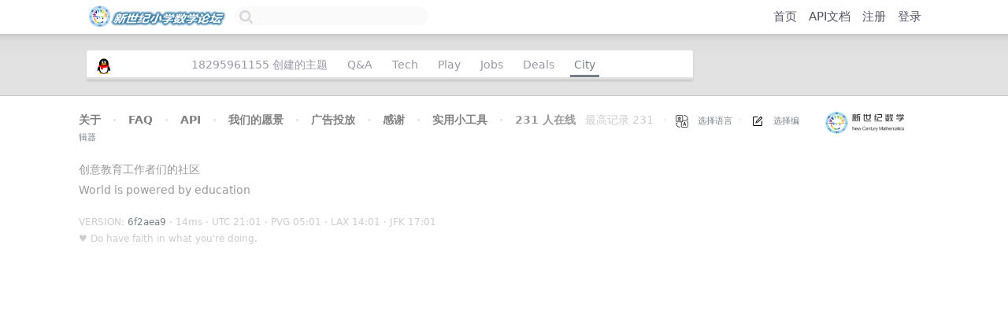

--- FILE ---
content_type: text/html; charset=utf-8
request_url: https://bbs.xsj21.com/member/18295961155/city
body_size: 52380
content:
<html lang="en"><head><style data-rc-order="prependQueue" data-css-hash="1kzjlgw" data-token-hash="1bikh3">:where(.css-10ed4xt) a{color:#1677ff;text-decoration:none;background-color:transparent;outline:none;cursor:pointer;transition:color 0.3s;-webkit-text-decoration-skip:objects;}:where(.css-10ed4xt) a:hover{color:#69b1ff;}:where(.css-10ed4xt) a:active{color:#0958d9;}:where(.css-10ed4xt) a:active,:where(.css-10ed4xt) a:hover{text-decoration:none;outline:0;}:where(.css-10ed4xt) a:focus{text-decoration:none;outline:0;}:where(.css-10ed4xt) a[disabled]{color:rgba(0, 0, 0, 0.25);cursor:not-allowed;}</style><style data-rc-order="prependQueue" data-css-hash="2rj41a" data-token-hash="1bikh3">:where(.css-10ed4xt)[class^="ant-back-top"],:where(.css-10ed4xt)[class*=" ant-back-top"]{font-family:-apple-system,BlinkMacSystemFont,'Segoe UI',Roboto,'Helvetica Neue',Arial,'Noto Sans',sans-serif,'Apple Color Emoji','Segoe UI Emoji','Segoe UI Symbol','Noto Color Emoji';font-size:14px;box-sizing:border-box;}:where(.css-10ed4xt)[class^="ant-back-top"]::before,:where(.css-10ed4xt)[class*=" ant-back-top"]::before,:where(.css-10ed4xt)[class^="ant-back-top"]::after,:where(.css-10ed4xt)[class*=" ant-back-top"]::after{box-sizing:border-box;}:where(.css-10ed4xt)[class^="ant-back-top"] [class^="ant-back-top"],:where(.css-10ed4xt)[class*=" ant-back-top"] [class^="ant-back-top"],:where(.css-10ed4xt)[class^="ant-back-top"] [class*=" ant-back-top"],:where(.css-10ed4xt)[class*=" ant-back-top"] [class*=" ant-back-top"]{box-sizing:border-box;}:where(.css-10ed4xt)[class^="ant-back-top"] [class^="ant-back-top"]::before,:where(.css-10ed4xt)[class*=" ant-back-top"] [class^="ant-back-top"]::before,:where(.css-10ed4xt)[class^="ant-back-top"] [class*=" ant-back-top"]::before,:where(.css-10ed4xt)[class*=" ant-back-top"] [class*=" ant-back-top"]::before,:where(.css-10ed4xt)[class^="ant-back-top"] [class^="ant-back-top"]::after,:where(.css-10ed4xt)[class*=" ant-back-top"] [class^="ant-back-top"]::after,:where(.css-10ed4xt)[class^="ant-back-top"] [class*=" ant-back-top"]::after,:where(.css-10ed4xt)[class*=" ant-back-top"] [class*=" ant-back-top"]::after{box-sizing:border-box;}:where(.css-10ed4xt).ant-back-top{box-sizing:border-box;margin:0;padding:0;color:rgba(0, 0, 0, 0.88);font-size:14px;line-height:1.5714285714285714;list-style:none;font-family:-apple-system,BlinkMacSystemFont,'Segoe UI',Roboto,'Helvetica Neue',Arial,'Noto Sans',sans-serif,'Apple Color Emoji','Segoe UI Emoji','Segoe UI Symbol','Noto Color Emoji';position:fixed;inset-inline-end:100px;inset-block-end:50px;z-index:10;width:40px;height:40px;cursor:pointer;}:where(.css-10ed4xt).ant-back-top:empty{display:none;}:where(.css-10ed4xt).ant-back-top .ant-back-top-content{width:40px;height:40px;overflow:hidden;color:#fff;text-align:center;background-color:rgba(0, 0, 0, 0.45);border-radius:40px;transition:all 0.2s;}:where(.css-10ed4xt).ant-back-top .ant-back-top-content:hover{background-color:rgba(0, 0, 0, 0.88);transition:all 0.2s;}:where(.css-10ed4xt).ant-back-top .ant-back-top-icon{font-size:24px;line-height:40px;}@media (max-width: 768px){:where(.css-10ed4xt).ant-back-top{inset-inline-end:60px;}}@media (max-width: 480px){:where(.css-10ed4xt).ant-back-top{inset-inline-end:20px;}}</style><script src="https://hm.baidu.com/hm.js?13cddbd40357505fb7b82862ca05e1ef"></script><script>var _hmt=_hmt||[];!function(){var e=document.createElement("script");e.src="https://hm.baidu.com/hm.js?13cddbd40357505fb7b82862ca05e1ef";var t=document.getElementsByTagName("script")[0];t.parentNode.insertBefore(e,t)}()</script><meta charset="utf-8"><link rel="icon" href="https://bbscdn.xsj21.com/static/img/favicon.png"><link rel="apple-touch-icon" href="https://bbscdn.xsj21.com/static/img/favicon.png"><meta name="viewport" content="width=device-width,initial-scale=1"><meta name="theme-color" content="#000000"><meta name="description" content="新世纪小学数学论坛"><link rel="manifest" href="/manifest.json"><link rel="stylesheet" media="screen and (min-width:800px)" href="https://cdn.casbin.org/css/combo.css"><link rel="stylesheet" href="https://cdn.casbin.org/css/basic.css"><link rel="stylesheet" media="screen and (min-width:800px)" href="https://cdn.casbin.org/css/desktop.css"><link rel="stylesheet" href="https://cdn.casbin.org/css/tomorrow.css"><link rel="stylesheet" media="screen and (max-width:800px)" href="https://cdn.casbin.org/css/style.css"><link rel="stylesheet" media="screen and (max-width:800px)" href="https://cdn.casbin.org/css/mobile.css"><link rel="stylesheet" media="screen and (max-width:800px)" href="https://cdn.casbin.org/css/font-awesome.min.css"><script defer="defer" src="/static/js/main.d602fd71.js"></script><link href="/static/css/main.bc829bb3.css" rel="stylesheet"><style type="text/css">.wrapperLayer__z_PKn {
  position: fixed;
  margin: 0;
  padding: 0;
  top: 0;
  left: 0;
  right: 0;
  bottom: 0;
  z-index: 999;
}
</style><style type="text/css">/* 与 anim.js 同步 */
.baseButton__2AV5J {
  z-index: 1000;
  box-sizing: border-box;
  cursor: pointer;
}
.baseButton__2AV5J > svg {
  display: block;
  width: 2rem;
  height: 2rem;
}
.controls__NTVNu {
  box-sizing: border-box;
  position: absolute;
  top: 0.6rem;
  right: 0.6rem;
  opacity: 0;
  display: -webkit-box;
  display: flex;
  z-index: 1000;
  border-radius: 5rem;
  -webkit-transform: translateX(100%);
          transform: translateX(100%);
  -webkit-transition: opacity 350ms, -webkit-transform 350ms cubic-bezier(0.6, 0, 0.1, 1);
  transition: opacity 350ms, -webkit-transform 350ms cubic-bezier(0.6, 0, 0.1, 1);
  transition: transform 350ms cubic-bezier(0.6, 0, 0.1, 1), opacity 350ms;
  transition: transform 350ms cubic-bezier(0.6, 0, 0.1, 1), opacity 350ms, -webkit-transform 350ms cubic-bezier(0.6, 0, 0.1, 1);
}
.controls__NTVNu.show__2Pu4e {
  opacity: 0.8;
  -webkit-transform: translateX(0);
          transform: translateX(0);
}
.controls__NTVNu .pinButton__pLhHH {
  z-index: 1000;
  box-sizing: border-box;
  cursor: pointer;
  margin: 0.4em 0;
  width: 2rem;
  height: 2rem;
  -webkit-transition: opacity 350ms cubic-bezier(0.6, 0, 0.1, 1), -webkit-transform 175ms cubic-bezier(0.6, 0, 0.1, 1);
  transition: opacity 350ms cubic-bezier(0.6, 0, 0.1, 1), -webkit-transform 175ms cubic-bezier(0.6, 0, 0.1, 1);
  transition: transform 175ms cubic-bezier(0.6, 0, 0.1, 1), opacity 350ms cubic-bezier(0.6, 0, 0.1, 1);
  transition: transform 175ms cubic-bezier(0.6, 0, 0.1, 1), opacity 350ms cubic-bezier(0.6, 0, 0.1, 1), -webkit-transform 175ms cubic-bezier(0.6, 0, 0.1, 1);
}
.controls__NTVNu .pinButton__pLhHH > svg {
  display: block;
  width: 2rem;
  height: 2rem;
}
.controls__NTVNu .pinButton__pLhHH:hover {
  opacity: 0.8 !important;
  -webkit-transform: scale(1.1) !important;
          transform: scale(1.1) !important;
}
.controls__NTVNu .pinButton__pLhHH:active {
  opacity: 1 !important;
  -webkit-transform: scale(1) !important;
          transform: scale(1) !important;
}
.controls__NTVNu .pinButton__pLhHH:first-of-type {
  margin-left: 0.4rem;
}
.controls__NTVNu .pinButton__pLhHH:last-of-type {
  margin-right: 0.4rem;
}
.controls__NTVNu .rotate__18SVA {
  z-index: 1000;
  box-sizing: border-box;
  cursor: pointer;
  margin: 0.4em 0;
  width: 2rem;
  height: 2rem;
  -webkit-transition: opacity 350ms cubic-bezier(0.6, 0, 0.1, 1), -webkit-transform 175ms cubic-bezier(0.6, 0, 0.1, 1);
  transition: opacity 350ms cubic-bezier(0.6, 0, 0.1, 1), -webkit-transform 175ms cubic-bezier(0.6, 0, 0.1, 1);
  transition: transform 175ms cubic-bezier(0.6, 0, 0.1, 1), opacity 350ms cubic-bezier(0.6, 0, 0.1, 1);
  transition: transform 175ms cubic-bezier(0.6, 0, 0.1, 1), opacity 350ms cubic-bezier(0.6, 0, 0.1, 1), -webkit-transform 175ms cubic-bezier(0.6, 0, 0.1, 1);
}
.controls__NTVNu .rotate__18SVA > svg {
  display: block;
  width: 2rem;
  height: 2rem;
}
.controls__NTVNu .rotate__18SVA:hover {
  opacity: 0.8 !important;
  -webkit-transform: scale(1.1) !important;
          transform: scale(1.1) !important;
}
.controls__NTVNu .rotate__18SVA:active {
  opacity: 1 !important;
  -webkit-transform: scale(1) !important;
          transform: scale(1) !important;
}
.controls__NTVNu .rotate__18SVA:first-of-type {
  margin-left: 0.4rem;
}
.controls__NTVNu .rotate__18SVA:last-of-type {
  margin-right: 0.4rem;
}
.controls__NTVNu .rotate__18SVA svg {
  width: 1.75rem;
  -webkit-transition: -webkit-transform 350ms cubic-bezier(0.6, 0, 0.1, 1);
  transition: -webkit-transform 350ms cubic-bezier(0.6, 0, 0.1, 1);
  transition: transform 350ms cubic-bezier(0.6, 0, 0.1, 1);
  transition: transform 350ms cubic-bezier(0.6, 0, 0.1, 1), -webkit-transform 350ms cubic-bezier(0.6, 0, 0.1, 1);
}
.controls__NTVNu .rotateLeft__1y4kO {
  z-index: 1000;
  box-sizing: border-box;
  cursor: pointer;
  margin: 0.4em 0;
  width: 2rem;
  height: 2rem;
  -webkit-transition: opacity 350ms cubic-bezier(0.6, 0, 0.1, 1), -webkit-transform 175ms cubic-bezier(0.6, 0, 0.1, 1);
  transition: opacity 350ms cubic-bezier(0.6, 0, 0.1, 1), -webkit-transform 175ms cubic-bezier(0.6, 0, 0.1, 1);
  transition: transform 175ms cubic-bezier(0.6, 0, 0.1, 1), opacity 350ms cubic-bezier(0.6, 0, 0.1, 1);
  transition: transform 175ms cubic-bezier(0.6, 0, 0.1, 1), opacity 350ms cubic-bezier(0.6, 0, 0.1, 1), -webkit-transform 175ms cubic-bezier(0.6, 0, 0.1, 1);
}
.controls__NTVNu .rotateLeft__1y4kO > svg {
  display: block;
  width: 2rem;
  height: 2rem;
}
.controls__NTVNu .rotateLeft__1y4kO:hover {
  opacity: 0.8 !important;
  -webkit-transform: scale(1.1) !important;
          transform: scale(1.1) !important;
}
.controls__NTVNu .rotateLeft__1y4kO:active {
  opacity: 1 !important;
  -webkit-transform: scale(1) !important;
          transform: scale(1) !important;
}
.controls__NTVNu .rotateLeft__1y4kO:first-of-type {
  margin-left: 0.4rem;
}
.controls__NTVNu .rotateLeft__1y4kO:last-of-type {
  margin-right: 0.4rem;
}
.controls__NTVNu .rotateLeft__1y4kO svg {
  width: 1.75rem;
  -webkit-transition: -webkit-transform 350ms cubic-bezier(0.6, 0, 0.1, 1);
  transition: -webkit-transform 350ms cubic-bezier(0.6, 0, 0.1, 1);
  transition: transform 350ms cubic-bezier(0.6, 0, 0.1, 1);
  transition: transform 350ms cubic-bezier(0.6, 0, 0.1, 1), -webkit-transform 350ms cubic-bezier(0.6, 0, 0.1, 1);
}
.controls__NTVNu .rotateLeft__1y4kO:hover svg {
  -webkit-transform: rotate(-30deg);
          transform: rotate(-30deg);
}
.controls__NTVNu .rotateRight__1GeTD {
  z-index: 1000;
  box-sizing: border-box;
  cursor: pointer;
  margin: 0.4em 0;
  width: 2rem;
  height: 2rem;
  -webkit-transition: opacity 350ms cubic-bezier(0.6, 0, 0.1, 1), -webkit-transform 175ms cubic-bezier(0.6, 0, 0.1, 1);
  transition: opacity 350ms cubic-bezier(0.6, 0, 0.1, 1), -webkit-transform 175ms cubic-bezier(0.6, 0, 0.1, 1);
  transition: transform 175ms cubic-bezier(0.6, 0, 0.1, 1), opacity 350ms cubic-bezier(0.6, 0, 0.1, 1);
  transition: transform 175ms cubic-bezier(0.6, 0, 0.1, 1), opacity 350ms cubic-bezier(0.6, 0, 0.1, 1), -webkit-transform 175ms cubic-bezier(0.6, 0, 0.1, 1);
}
.controls__NTVNu .rotateRight__1GeTD > svg {
  display: block;
  width: 2rem;
  height: 2rem;
}
.controls__NTVNu .rotateRight__1GeTD:hover {
  opacity: 0.8 !important;
  -webkit-transform: scale(1.1) !important;
          transform: scale(1.1) !important;
}
.controls__NTVNu .rotateRight__1GeTD:active {
  opacity: 1 !important;
  -webkit-transform: scale(1) !important;
          transform: scale(1) !important;
}
.controls__NTVNu .rotateRight__1GeTD:first-of-type {
  margin-left: 0.4rem;
}
.controls__NTVNu .rotateRight__1GeTD:last-of-type {
  margin-right: 0.4rem;
}
.controls__NTVNu .rotateRight__1GeTD svg {
  width: 1.75rem;
  -webkit-transition: -webkit-transform 350ms cubic-bezier(0.6, 0, 0.1, 1);
  transition: -webkit-transform 350ms cubic-bezier(0.6, 0, 0.1, 1);
  transition: transform 350ms cubic-bezier(0.6, 0, 0.1, 1);
  transition: transform 350ms cubic-bezier(0.6, 0, 0.1, 1), -webkit-transform 350ms cubic-bezier(0.6, 0, 0.1, 1);
}
.controls__NTVNu .rotateRight__1GeTD:hover svg {
  -webkit-transform: rotate(30deg);
          transform: rotate(30deg);
}
.controls__NTVNu .download__TnaVI {
  z-index: 1000;
  box-sizing: border-box;
  cursor: pointer;
  margin: 0.4em 0;
  width: 2rem;
  height: 2rem;
  -webkit-transition: opacity 350ms cubic-bezier(0.6, 0, 0.1, 1), -webkit-transform 175ms cubic-bezier(0.6, 0, 0.1, 1);
  transition: opacity 350ms cubic-bezier(0.6, 0, 0.1, 1), -webkit-transform 175ms cubic-bezier(0.6, 0, 0.1, 1);
  transition: transform 175ms cubic-bezier(0.6, 0, 0.1, 1), opacity 350ms cubic-bezier(0.6, 0, 0.1, 1);
  transition: transform 175ms cubic-bezier(0.6, 0, 0.1, 1), opacity 350ms cubic-bezier(0.6, 0, 0.1, 1), -webkit-transform 175ms cubic-bezier(0.6, 0, 0.1, 1);
}
.controls__NTVNu .download__TnaVI > svg {
  display: block;
  width: 2rem;
  height: 2rem;
}
.controls__NTVNu .download__TnaVI:hover {
  opacity: 0.8 !important;
  -webkit-transform: scale(1.1) !important;
          transform: scale(1.1) !important;
}
.controls__NTVNu .download__TnaVI:active {
  opacity: 1 !important;
  -webkit-transform: scale(1) !important;
          transform: scale(1) !important;
}
.controls__NTVNu .download__TnaVI:first-of-type {
  margin-left: 0.4rem;
}
.controls__NTVNu .download__TnaVI:last-of-type {
  margin-right: 0.4rem;
}
.controls__NTVNu .download__TnaVI svg {
  margin-top: -0.06rem;
  width: 1.75rem;
}
.controls__NTVNu .zoom__1W2_u {
  z-index: 1000;
  box-sizing: border-box;
  cursor: pointer;
  margin: 0.4em 0;
  width: 2rem;
  height: 2rem;
  -webkit-transition: opacity 350ms cubic-bezier(0.6, 0, 0.1, 1), -webkit-transform 175ms cubic-bezier(0.6, 0, 0.1, 1);
  transition: opacity 350ms cubic-bezier(0.6, 0, 0.1, 1), -webkit-transform 175ms cubic-bezier(0.6, 0, 0.1, 1);
  transition: transform 175ms cubic-bezier(0.6, 0, 0.1, 1), opacity 350ms cubic-bezier(0.6, 0, 0.1, 1);
  transition: transform 175ms cubic-bezier(0.6, 0, 0.1, 1), opacity 350ms cubic-bezier(0.6, 0, 0.1, 1), -webkit-transform 175ms cubic-bezier(0.6, 0, 0.1, 1);
}
.controls__NTVNu .zoom__1W2_u > svg {
  display: block;
  width: 2rem;
  height: 2rem;
}
.controls__NTVNu .zoom__1W2_u:hover {
  opacity: 0.8 !important;
  -webkit-transform: scale(1.1) !important;
          transform: scale(1.1) !important;
}
.controls__NTVNu .zoom__1W2_u:active {
  opacity: 1 !important;
  -webkit-transform: scale(1) !important;
          transform: scale(1) !important;
}
.controls__NTVNu .zoom__1W2_u:first-of-type {
  margin-left: 0.4rem;
}
.controls__NTVNu .zoom__1W2_u:last-of-type {
  margin-right: 0.4rem;
}
.controls__NTVNu .close__h79Tx {
  z-index: 1000;
  box-sizing: border-box;
  cursor: pointer;
  margin: 0.4em 0;
  width: 2rem;
  height: 2rem;
  -webkit-transition: opacity 350ms cubic-bezier(0.6, 0, 0.1, 1), -webkit-transform 175ms cubic-bezier(0.6, 0, 0.1, 1);
  transition: opacity 350ms cubic-bezier(0.6, 0, 0.1, 1), -webkit-transform 175ms cubic-bezier(0.6, 0, 0.1, 1);
  transition: transform 175ms cubic-bezier(0.6, 0, 0.1, 1), opacity 350ms cubic-bezier(0.6, 0, 0.1, 1);
  transition: transform 175ms cubic-bezier(0.6, 0, 0.1, 1), opacity 350ms cubic-bezier(0.6, 0, 0.1, 1), -webkit-transform 175ms cubic-bezier(0.6, 0, 0.1, 1);
}
.controls__NTVNu .close__h79Tx > svg {
  display: block;
  width: 2rem;
  height: 2rem;
}
.controls__NTVNu .close__h79Tx:hover {
  opacity: 0.8 !important;
  -webkit-transform: scale(1.1) !important;
          transform: scale(1.1) !important;
}
.controls__NTVNu .close__h79Tx:active {
  opacity: 1 !important;
  -webkit-transform: scale(1) !important;
          transform: scale(1) !important;
}
.controls__NTVNu .close__h79Tx:first-of-type {
  margin-left: 0.4rem;
}
.controls__NTVNu .close__h79Tx:last-of-type {
  margin-right: 0.4rem;
}
.sideButton__25vo1 {
  z-index: 1000;
  box-sizing: border-box;
  cursor: pointer;
  opacity: 0;
  position: absolute;
  top: 50%;
  padding: 0.4rem;
  -webkit-transition: opacity 350ms cubic-bezier(0.6, 0, 0.1, 1), -webkit-transform 175ms cubic-bezier(0.6, 0, 0.1, 1);
  transition: opacity 350ms cubic-bezier(0.6, 0, 0.1, 1), -webkit-transform 175ms cubic-bezier(0.6, 0, 0.1, 1);
  transition: transform 175ms cubic-bezier(0.6, 0, 0.1, 1), opacity 350ms cubic-bezier(0.6, 0, 0.1, 1);
  transition: transform 175ms cubic-bezier(0.6, 0, 0.1, 1), opacity 350ms cubic-bezier(0.6, 0, 0.1, 1), -webkit-transform 175ms cubic-bezier(0.6, 0, 0.1, 1);
}
.sideButton__25vo1 > svg {
  display: block;
  width: 2rem;
  height: 2rem;
}
.sideButton__25vo1:hover {
  opacity: 0.8 !important;
  -webkit-transform: translateX(0) translateY(-50%) !important;
          transform: translateX(0) translateY(-50%) !important;
}
.sideButton__25vo1:active {
  opacity: 1 !important;
}
.sideButton__25vo1.show__2Pu4e {
  opacity: 0.8;
}
.flipLeft__fhip_ {
  z-index: 1000;
  box-sizing: border-box;
  cursor: pointer;
  opacity: 0;
  position: absolute;
  top: 50%;
  padding: 0.4rem;
  -webkit-transition: opacity 350ms cubic-bezier(0.6, 0, 0.1, 1), -webkit-transform 175ms cubic-bezier(0.6, 0, 0.1, 1);
  transition: opacity 350ms cubic-bezier(0.6, 0, 0.1, 1), -webkit-transform 175ms cubic-bezier(0.6, 0, 0.1, 1);
  transition: transform 175ms cubic-bezier(0.6, 0, 0.1, 1), opacity 350ms cubic-bezier(0.6, 0, 0.1, 1);
  transition: transform 175ms cubic-bezier(0.6, 0, 0.1, 1), opacity 350ms cubic-bezier(0.6, 0, 0.1, 1), -webkit-transform 175ms cubic-bezier(0.6, 0, 0.1, 1);
  left: 0;
  padding-left: 0.6rem;
  border-radius: 0 0.5em 0.5em 0;
  -webkit-transform: translateX(-100%) translateY(-50%);
          transform: translateX(-100%) translateY(-50%);
}
.flipLeft__fhip_ > svg {
  display: block;
  width: 2rem;
  height: 2rem;
}
.flipLeft__fhip_:hover {
  opacity: 0.8 !important;
  -webkit-transform: translateX(0) translateY(-50%) !important;
          transform: translateX(0) translateY(-50%) !important;
}
.flipLeft__fhip_:active {
  opacity: 1 !important;
}
.flipLeft__fhip_.show__2Pu4e {
  opacity: 0.8;
}
.flipLeft__fhip_:active {
  -webkit-transform: translate(-0.2em) translateY(-50%) !important;
          transform: translate(-0.2em) translateY(-50%) !important;
}
.flipLeft__fhip_.show__2Pu4e {
  opacity: 0.8;
  -webkit-transform: translate(-0.2em) translateY(-50%);
          transform: translate(-0.2em) translateY(-50%);
}
.flipRight__2T92B {
  z-index: 1000;
  box-sizing: border-box;
  cursor: pointer;
  opacity: 0;
  position: absolute;
  top: 50%;
  padding: 0.4rem;
  -webkit-transition: opacity 350ms cubic-bezier(0.6, 0, 0.1, 1), -webkit-transform 175ms cubic-bezier(0.6, 0, 0.1, 1);
  transition: opacity 350ms cubic-bezier(0.6, 0, 0.1, 1), -webkit-transform 175ms cubic-bezier(0.6, 0, 0.1, 1);
  transition: transform 175ms cubic-bezier(0.6, 0, 0.1, 1), opacity 350ms cubic-bezier(0.6, 0, 0.1, 1);
  transition: transform 175ms cubic-bezier(0.6, 0, 0.1, 1), opacity 350ms cubic-bezier(0.6, 0, 0.1, 1), -webkit-transform 175ms cubic-bezier(0.6, 0, 0.1, 1);
  right: 0;
  padding-right: 0.6rem;
  border-radius: 0.5rem 0 0 0.5rem;
  -webkit-transform: translateX(100%) translateY(-50%);
          transform: translateX(100%) translateY(-50%);
}
.flipRight__2T92B > svg {
  display: block;
  width: 2rem;
  height: 2rem;
}
.flipRight__2T92B:hover {
  opacity: 0.8 !important;
  -webkit-transform: translateX(0) translateY(-50%) !important;
          transform: translateX(0) translateY(-50%) !important;
}
.flipRight__2T92B:active {
  opacity: 1 !important;
}
.flipRight__2T92B.show__2Pu4e {
  opacity: 0.8;
}
.flipRight__2T92B:active {
  -webkit-transform: translate(0.2em) translateY(-50%) !important;
          transform: translate(0.2em) translateY(-50%) !important;
}
.flipRight__2T92B.show__2Pu4e {
  opacity: 0.8;
  -webkit-transform: translate(0.2em) translateY(-50%);
          transform: translate(0.2em) translateY(-50%);
}
.pages__2jlej {
  box-sizing: border-box;
  display: -webkit-box;
  display: flex;
  position: absolute;
  left: 50%;
  bottom: 0.6rem;
  z-index: 110;
  opacity: 0;
  border-radius: 2rem;
  -webkit-transform: translate(-50%, 100px);
          transform: translate(-50%, 100px);
  -webkit-transition: opacity 350ms cubic-bezier(0.6, 0, 0.1, 1), -webkit-transform 350ms cubic-bezier(0.6, 0, 0.1, 1);
  transition: opacity 350ms cubic-bezier(0.6, 0, 0.1, 1), -webkit-transform 350ms cubic-bezier(0.6, 0, 0.1, 1);
  transition: transform 350ms cubic-bezier(0.6, 0, 0.1, 1), opacity 350ms cubic-bezier(0.6, 0, 0.1, 1);
  transition: transform 350ms cubic-bezier(0.6, 0, 0.1, 1), opacity 350ms cubic-bezier(0.6, 0, 0.1, 1), -webkit-transform 350ms cubic-bezier(0.6, 0, 0.1, 1);
}
.pages__2jlej.show__2Pu4e {
  opacity: 0.8;
  -webkit-transform: translate(-50%, 0);
          transform: translate(-50%, 0);
}
.pages__2jlej.mobile__3HB5p {
  bottom: 2rem;
}
.pages__2jlej .dot__p50eg {
  cursor: pointer;
  margin: 0.45rem 0.25rem;
  display: block;
  width: 0.6rem;
  height: 0.6rem;
  border-radius: 1.2rem;
  background: black;
  -webkit-transition: opacity 350ms cubic-bezier(0.6, 0, 0.1, 1), width 350ms cubic-bezier(0.6, 0, 0.1, 1), -webkit-transform 350ms cubic-bezier(0.6, 0, 0.1, 1);
  transition: opacity 350ms cubic-bezier(0.6, 0, 0.1, 1), width 350ms cubic-bezier(0.6, 0, 0.1, 1), -webkit-transform 350ms cubic-bezier(0.6, 0, 0.1, 1);
  transition: transform 350ms cubic-bezier(0.6, 0, 0.1, 1), opacity 350ms cubic-bezier(0.6, 0, 0.1, 1), width 350ms cubic-bezier(0.6, 0, 0.1, 1);
  transition: transform 350ms cubic-bezier(0.6, 0, 0.1, 1), opacity 350ms cubic-bezier(0.6, 0, 0.1, 1), width 350ms cubic-bezier(0.6, 0, 0.1, 1), -webkit-transform 350ms cubic-bezier(0.6, 0, 0.1, 1);
}
.pages__2jlej .dot__p50eg:first-of-type {
  margin-left: 0.6rem;
}
.pages__2jlej .dot__p50eg:last-of-type {
  margin-right: 0.6rem;
}
.pages__2jlej .blackDot__TTF7k {
  cursor: pointer;
  margin: 0.45rem 0.25rem;
  display: block;
  width: 0.6rem;
  height: 0.6rem;
  border-radius: 1.2rem;
  -webkit-transition: opacity 350ms cubic-bezier(0.6, 0, 0.1, 1), width 350ms cubic-bezier(0.6, 0, 0.1, 1), -webkit-transform 350ms cubic-bezier(0.6, 0, 0.1, 1);
  transition: opacity 350ms cubic-bezier(0.6, 0, 0.1, 1), width 350ms cubic-bezier(0.6, 0, 0.1, 1), -webkit-transform 350ms cubic-bezier(0.6, 0, 0.1, 1);
  transition: transform 350ms cubic-bezier(0.6, 0, 0.1, 1), opacity 350ms cubic-bezier(0.6, 0, 0.1, 1), width 350ms cubic-bezier(0.6, 0, 0.1, 1);
  transition: transform 350ms cubic-bezier(0.6, 0, 0.1, 1), opacity 350ms cubic-bezier(0.6, 0, 0.1, 1), width 350ms cubic-bezier(0.6, 0, 0.1, 1), -webkit-transform 350ms cubic-bezier(0.6, 0, 0.1, 1);
  cursor: initial;
  width: 1rem;
  background: black;
}
.pages__2jlej .blackDot__TTF7k:first-of-type {
  margin-left: 0.6rem;
}
.pages__2jlej .blackDot__TTF7k:last-of-type {
  margin-right: 0.6rem;
}
.pages__2jlej .whiteDot__3iAb5 {
  cursor: pointer;
  margin: 0.45rem 0.25rem;
  display: block;
  width: 0.6rem;
  height: 0.6rem;
  border-radius: 1.2rem;
  background: black;
  -webkit-transition: opacity 350ms cubic-bezier(0.6, 0, 0.1, 1), width 350ms cubic-bezier(0.6, 0, 0.1, 1), -webkit-transform 350ms cubic-bezier(0.6, 0, 0.1, 1);
  transition: opacity 350ms cubic-bezier(0.6, 0, 0.1, 1), width 350ms cubic-bezier(0.6, 0, 0.1, 1), -webkit-transform 350ms cubic-bezier(0.6, 0, 0.1, 1);
  transition: transform 350ms cubic-bezier(0.6, 0, 0.1, 1), opacity 350ms cubic-bezier(0.6, 0, 0.1, 1), width 350ms cubic-bezier(0.6, 0, 0.1, 1);
  transition: transform 350ms cubic-bezier(0.6, 0, 0.1, 1), opacity 350ms cubic-bezier(0.6, 0, 0.1, 1), width 350ms cubic-bezier(0.6, 0, 0.1, 1), -webkit-transform 350ms cubic-bezier(0.6, 0, 0.1, 1);
  background: #999;
}
.pages__2jlej .whiteDot__3iAb5:first-of-type {
  margin-left: 0.6rem;
}
.pages__2jlej .whiteDot__3iAb5:last-of-type {
  margin-right: 0.6rem;
}
.pages__2jlej .whiteDot__3iAb5:hover {
  opacity: 0.8 !important;
  -webkit-transform: scale(1.1) !important;
          transform: scale(1.1) !important;
}
.pages__2jlej .whiteDot__3iAb5:active {
  opacity: 1 !important;
  -webkit-transform: scale(1) !important;
          transform: scale(1) !important;
}
</style><style type="text/css">/* 与 anim.js 同步 */
.imageLayer__1NyU2 {
  -webkit-user-select: none;
     -moz-user-select: none;
      -ms-user-select: none;
          user-select: none;
  -webkit-transition: opacity 350ms cubic-bezier(0.6, 0, 0.1, 1), -webkit-transform 350ms cubic-bezier(0.6, 0, 0.1, 1), -webkit-clip-path 350ms cubic-bezier(0.6, 0, 0.1, 1);
  transition: opacity 350ms cubic-bezier(0.6, 0, 0.1, 1), -webkit-transform 350ms cubic-bezier(0.6, 0, 0.1, 1), -webkit-clip-path 350ms cubic-bezier(0.6, 0, 0.1, 1);
  transition: transform 350ms cubic-bezier(0.6, 0, 0.1, 1), opacity 350ms cubic-bezier(0.6, 0, 0.1, 1), clip-path 350ms cubic-bezier(0.6, 0, 0.1, 1);
  transition: transform 350ms cubic-bezier(0.6, 0, 0.1, 1), opacity 350ms cubic-bezier(0.6, 0, 0.1, 1), clip-path 350ms cubic-bezier(0.6, 0, 0.1, 1), -webkit-transform 350ms cubic-bezier(0.6, 0, 0.1, 1), -webkit-clip-path 350ms cubic-bezier(0.6, 0, 0.1, 1);
  position: absolute;
  left: 50%;
  top: 50%;
  will-change: transform, top, opacity, clip-path;
}
.imageLayer__1NyU2.zooming__3TFmo {
  -webkit-transition-timing-function: cubic-bezier(0, 0.1, 0.1, 1);
          transition-timing-function: cubic-bezier(0, 0.1, 0.1, 1);
  -ms-transition-duration: 0ms;
}
.imageLayer__1NyU2.invalidate__1wygJ {
  opacity: 0 !important;
  pointer-events: none;
}
</style><style type="text/css">/* 与 anim.js 同步 */
.loadingContainer__33QBo {
  -webkit-user-select: none;
     -moz-user-select: none;
      -ms-user-select: none;
          user-select: none;
  position: absolute;
  left: 50%;
  top: 50%;
  opacity: 0;
  -webkit-transition: opacity cubic-bezier(0.6, 0, 0.1, 1) 175ms;
  transition: opacity cubic-bezier(0.6, 0, 0.1, 1) 175ms;
}
.loadingContainer__33QBo.show__1Bu8R {
  opacity: 1;
}
.loadingContainer__33QBo .reload__3KDuO {
  border: 2px solid;
  border-radius: 5px;
  font-size: 1rem;
  padding: 0.5rem;
  cursor: pointer;
  outline: none;
  -webkit-transform: translate(-50%, -50%);
          transform: translate(-50%, -50%);
}
.loadingContainer__33QBo .reload__3KDuO:hover {
  opacity: 0.8;
}
.loadingContainer__33QBo .reload__3KDuO:hover svg {
  -webkit-transform: rotate(30deg);
          transform: rotate(30deg);
}
.loadingContainer__33QBo .reload__3KDuO:active {
  opacity: 1;
}
.loadingContainer__33QBo .reload__3KDuO svg {
  display: block;
  -webkit-transition: -webkit-transform 350ms cubic-bezier(0.6, 0, 0.1, 1);
  transition: -webkit-transform 350ms cubic-bezier(0.6, 0, 0.1, 1);
  transition: transform 350ms cubic-bezier(0.6, 0, 0.1, 1);
  transition: transform 350ms cubic-bezier(0.6, 0, 0.1, 1), -webkit-transform 350ms cubic-bezier(0.6, 0, 0.1, 1);
}
.loadingContainer__33QBo .loading__3UcNS {
  width: 24px;
  height: 24px;
  -webkit-transform: translate(-50%, -50%);
          transform: translate(-50%, -50%);
  -webkit-animation: spin__2VDbe 1s linear infinite;
          animation: spin__2VDbe 1s linear infinite;
}
@-webkit-keyframes fadeIn__3TpcC {
  0% {
    opacity: 0;
  }
  50% {
    opacity: 0;
  }
  100% {
    opacity: 1;
  }
}
@keyframes fadeIn__3TpcC {
  0% {
    opacity: 0;
  }
  50% {
    opacity: 0;
  }
  100% {
    opacity: 1;
  }
}
@-webkit-keyframes fadeOut__9PHOR {
  0% {
    opacity: 1;
  }
  50% {
    opacity: 0;
  }
  100% {
    opacity: 0;
  }
}
@keyframes fadeOut__9PHOR {
  0% {
    opacity: 1;
  }
  50% {
    opacity: 0;
  }
  100% {
    opacity: 0;
  }
}
@-webkit-keyframes spin__2VDbe {
  0% {
    -webkit-transform: translate(-50%, -50%) rotate(0deg);
            transform: translate(-50%, -50%) rotate(0deg);
  }
  100% {
    -webkit-transform: translate(-50%, -50%) rotate(360deg);
            transform: translate(-50%, -50%) rotate(360deg);
  }
}
@keyframes spin__2VDbe {
  0% {
    -webkit-transform: translate(-50%, -50%) rotate(0deg);
            transform: translate(-50%, -50%) rotate(0deg);
  }
  100% {
    -webkit-transform: translate(-50%, -50%) rotate(360deg);
            transform: translate(-50%, -50%) rotate(360deg);
  }
}
</style><style type="text/css">/* 与 anim.js 同步 */
.backgroundLayer__36t43 {
  position: absolute;
  top: 0;
  left: 0;
  right: 0;
  bottom: 0;
  cursor: -webkit-zoom-out;
  cursor: zoom-out;
  background-color: #ffffff;
  -webkit-transition: opacity 0.2s;
  transition: opacity 0.2s;
  will-change: opacity;
  -webkit-tap-highlight-color: transparent;
}
</style><style type="text/css">@font-face {
  font-family: 'bf-icons';
  src: url([data-uri]) format("truetype");
  font-weight: normal;
  font-style: normal; }

.braft-finder [class^="braft-icon-"], .braft-finder [class*=" braft-icon-"] {
  /* use !important to prevent issues with browser extensions that change fonts */
  font-family: 'bf-icons' !important;
  font-style: normal;
  font-weight: normal;
  font-variant: normal;
  text-transform: none;
  /* Better Font Rendering =========== */
  -webkit-font-smoothing: antialiased;
  -moz-osx-font-smoothing: grayscale; }

.braft-finder .braft-icon-code:before {
  content: "\E903"; }

.braft-finder .braft-icon-pause:before {
  content: "\E034"; }

.braft-finder .braft-icon-play_arrow:before {
  content: "\E037"; }

.braft-finder .braft-icon-bin:before {
  content: "\E9AC"; }

.braft-finder .braft-icon-replay:before {
  content: "\E042"; }

.braft-finder .braft-icon-close:before {
  content: "\E913"; }

.braft-finder .braft-icon-music:before {
  content: "\E90E"; }

.braft-finder .braft-icon-camera:before {
  content: "\E911"; }

.braft-finder .braft-icon-file-text:before {
  content: "\E926"; }

.braft-finder .braft-icon-film:before {
  content: "\E91C"; }

.braft-finder .braft-icon-paste:before {
  content: "\E92D"; }

.braft-finder .braft-icon-spinner:before {
  content: "\E980"; }

.braft-finder .braft-icon-media:before {
  content: "\E90F"; }

.braft-finder .braft-icon-add:before {
  content: "\E918"; }

.braft-finder .braft-icon-done:before {
  content: "\E912"; }

.braft-finder .braft-icon-drop-down:before {
  content: "\E906"; }

.braft-finder .braft-icon-drop-up:before {
  content: "\E909"; }

.braft-finder .braft-icon-help:before {
  content: "\E902"; }

.braft-finder .braft-icon-info:before {
  content: "\E901"; }

.braft-finder .braft-icon-menu:before {
  content: "\E908"; }

.pull-left {
  float: left; }

.pull-right {
  float: right; }

.braft-finder .bf-uploader {
  position: relative;
  height: 370px;
  margin: 0; }
  .braft-finder .bf-uploader.draging .bf-list-wrap,
  .braft-finder .bf-uploader.draging .bf-add-external {
    pointer-events: none; }
  .braft-finder .bf-uploader input::-webkit-input-placeholder {
    color: #ccc; }
  .braft-finder .bf-uploader input::-moz-placeholder {
    color: #ccc; }
  .braft-finder .bf-uploader input::-ms-input-placeholder {
    color: #ccc; }

.braft-finder .bf-list-wrap {
  position: relative;
  height: 370px; }

.braft-finder .bf-list-tools {
  z-index: 1;
  position: absolute;
  top: 0;
  right: 0;
  left: 0;
  height: 20px;
  padding: 0 15px;
  background-color: #fff; }
  .braft-finder .bf-list-tools span {
    height: 26px;
    font-size: 12px;
    line-height: 20px;
    cursor: pointer;
    user-select: none; }
    .braft-finder .bf-list-tools span[disabled] {
      opacity: .3;
      pointer-events: none; }
  .braft-finder .bf-list-tools .bf-select-all,
  .braft-finder .bf-list-tools .bf-deselect-all {
    float: left;
    margin-right: 5px;
    color: #bbb; }
    .braft-finder .bf-list-tools .bf-select-all:hover,
    .braft-finder .bf-list-tools .bf-deselect-all:hover {
      color: #3498db; }
  .braft-finder .bf-list-tools .bf-remove-selected {
    float: right;
    color: #e74c3c; }
    .braft-finder .bf-list-tools .bf-remove-selected:hover {
      color: #c92e1e; }

.braft-finder .bf-list {
  position: absolute;
  z-index: 1;
  top: 30px;
  right: 0;
  left: 0;
  bottom: 0;
  margin: 0;
  padding: 0 10px;
  list-style: none;
  overflow: auto; }
  .braft-finder .bf-list::-webkit-scrollbar {
    width: 5px;
    height: 5px;
    background-color: #fff; }
  .braft-finder .bf-list::-webkit-scrollbar-track {
    background-color: #fff; }
  .braft-finder .bf-list::-webkit-scrollbar-thumb {
    background-color: rgba(0, 0, 0, 0.1); }

.braft-finder .bf-item,
.braft-finder .bf-add-item {
  position: relative;
  display: block;
  float: left;
  width: 113px;
  height: 113px;
  margin: 5px;
  overflow: hidden;
  border-radius: 3px; }

.braft-finder .bf-item.uploading {
  pointer-events: none; }

.braft-finder .bf-item.error::before {
  display: block;
  content: "\E901"; }

.braft-finder .bf-item.error::after {
  position: absolute;
  z-index: 1;
  top: 0;
  right: 0;
  bottom: 0;
  left: 0;
  background-color: rgba(231, 76, 60, 0.8);
  content: ''; }

.braft-finder .bf-item.error:hover::after {
  background-color: rgba(231, 76, 60, 0.9); }

.braft-finder .bf-item.error .bf-item-uploading {
  display: none; }

.braft-finder .bf-add-item {
  background-color: #ecedef;
  color: #999; }
  .braft-finder .bf-add-item:hover {
    background-color: #e1e2e3; }
  .braft-finder .bf-add-item i {
    display: block;
    width: 113px;
    height: 113px;
    font-size: 48px;
    line-height: 113px;
    text-align: center; }
  .braft-finder .bf-add-item input {
    position: absolute;
    top: 0;
    left: 0;
    width: 100%;
    height: 100%;
    opacity: 0;
    cursor: pointer; }

.braft-finder .bf-item::before {
  display: none;
  position: absolute;
  z-index: 2;
  top: 0;
  left: 0;
  width: 113px;
  height: 113px;
  color: #fff;
  font-size: 48px;
  font-family: 'bf-icons';
  line-height: 113px;
  text-align: center; }

.braft-finder .bf-item::after {
  position: absolute;
  z-index: 1;
  top: 0;
  right: 0;
  bottom: 0;
  left: 0;
  background-color: rgba(52, 152, 219, 0);
  content: ''; }

.braft-finder .bf-item:hover::after {
  background-color: rgba(52, 152, 219, 0.3); }

.braft-finder .bf-item:hover .bf-item-remove {
  display: block; }

.braft-finder .bf-item.active::before {
  display: block;
  content: "\E912"; }

.braft-finder .bf-item.active::after {
  background-color: rgba(52, 152, 219, 0.6); }

.braft-finder .bf-item.active:hover::after {
  background-color: rgba(52, 152, 219, 0.8); }

.braft-finder .bf-item.active:hover .bf-item-remove {
  display: none; }

.braft-finder .bf-item-uploading {
  box-sizing: border-box;
  position: absolute;
  z-index: 3;
  top: 52px;
  left: 10px;
  width: 93px;
  height: 10px;
  overflow: hidden;
  background-color: rgba(255, 255, 255, 0.3);
  border-radius: 5px;
  box-shadow: 0 0 0 100px rgba(0, 0, 0, 0.5); }

.braft-finder .bf-item-uploading-bar {
  height: 10px;
  background-color: #3498db;
  border-radius: 0; }

.braft-finder .bf-item-remove {
  display: none;
  position: absolute;
  z-index: 2;
  top: 0;
  right: 0;
  width: 28px;
  height: 28px;
  color: #fff;
  font-size: 18px;
  line-height: 28px;
  text-align: center;
  cursor: pointer; }
  .braft-finder .bf-item-remove:hover {
    color: #e74c3c; }

.braft-finder .bf-item-title {
  display: none;
  box-sizing: border-box;
  position: absolute;
  z-index: 2;
  bottom: 0;
  left: 0;
  width: 100%;
  height: 40px;
  padding: 0 5px;
  overflow: hidden;
  background-image: linear-gradient(rgba(0, 0, 0, 0), black);
  color: #fff;
  font-size: 12px;
  line-height: 55px;
  text-align: center;
  text-overflow: ellipsis;
  white-space: nowrap; }

.braft-finder .bf-image {
  width: 100%;
  height: 100%;
  background-color: #eee;
  user-select: none; }
  .braft-finder .bf-image img {
    display: block;
    width: 100%;
    height: 100%;
    object-fit: cover; }

.braft-finder .bf-video {
  background-color: #8e44ad; }

.braft-finder .bf-audio {
  background-color: #f39c12; }

.braft-finder .bf-embed {
  background-color: #f1c40f; }

.braft-finder .bf-icon {
  display: block;
  width: 113px;
  height: 113px;
  overflow: hidden;
  color: #fff;
  text-align: center;
  text-decoration: none; }
  .braft-finder .bf-icon i, .braft-finder .bf-icon span {
    display: block; }
  .braft-finder .bf-icon i {
    margin-top: 35px;
    font-size: 24px; }
  .braft-finder .bf-icon span {
    width: 103px;
    margin: 10px auto;
    overflow: hidden;
    font-size: 12px;
    text-overflow: ellipsis;
    white-space: nowrap; }

.braft-finder .bf-drag-uploader {
  box-sizing: border-box;
  position: absolute;
  z-index: 2;
  top: 0;
  right: 15px;
  left: 15px;
  height: 100%;
  background-color: #fff;
  border: dashed 1px #bbb;
  text-align: center;
  opacity: 0;
  pointer-events: none; }
  .braft-finder .bf-drag-uploader:hover, .braft-finder .bf-drag-uploader.draging {
    background-color: #f1f2f3; }
  .braft-finder .bf-drag-uploader.active {
    opacity: 1;
    pointer-events: auto; }

.braft-finder .bf-uploader-buttons {
  height: 370px;
  margin: auto;
  text-align: center; }

.braft-finder .bf-drag-tip {
  display: inline-block;
  margin-top: 150px;
  color: #ccc;
  text-align: center;
  font-size: 28px;
  font-weight: normal;
  line-height: 40px; }
  .braft-finder .bf-drag-tip input {
    position: absolute;
    top: 0;
    right: 0;
    bottom: 0;
    left: 0;
    width: 100%;
    height: 100%;
    opacity: 0;
    color: #fff;
    text-indent: -100px;
    cursor: pointer; }

.braft-finder .bf-manager-footer {
  height: 36px;
  margin: 10px 0;
  padding: 0 15px; }
  .braft-finder .bf-manager-footer .button {
    float: right;
    height: 36px;
    margin-left: 5px;
    padding: 0 35px;
    font-size: 12px;
    font-weight: 700;
    border: none;
    border-radius: 3px;
    cursor: pointer; }
  .braft-finder .bf-manager-footer .button-insert {
    color: #fff;
    background-color: #3498db; }
    .braft-finder .bf-manager-footer .button-insert:hover {
      background-color: #2084c7; }
    .braft-finder .bf-manager-footer .button-insert[disabled] {
      opacity: .3;
      pointer-events: none;
      filter: grayscale(0.4); }
  .braft-finder .bf-manager-footer .button-cancel {
    color: #999;
    background-color: #e8e8e9; }
    .braft-finder .bf-manager-footer .button-cancel:hover {
      background-color: #d8d8d9; }

.braft-finder .bf-toggle-external-form {
  color: #666;
  font-size: 12px;
  line-height: 36px; }
  .braft-finder .bf-toggle-external-form span {
    color: #bbb;
    line-height: 16px;
    cursor: pointer;
    user-select: none; }
    .braft-finder .bf-toggle-external-form span:hover {
      color: #3498db; }
    .braft-finder .bf-toggle-external-form span i {
      position: relative;
      top: 2px;
      font-size: 16px; }

.braft-finder .bf-add-external {
  position: absolute;
  z-index: 3;
  top: 0;
  right: 0;
  bottom: 0;
  left: 0;
  background-color: #fff; }
  .braft-finder .bf-add-external input {
    border: solid 1px rgba(0, 0, 0, 0.3);
    border: solid 0.5px rgba(0, 0, 0, 0.3);
    box-shadow: none; }
    .braft-finder .bf-add-external input:focus {
      border-color: #3498db;
      box-shadow: none; }

.braft-finder .bf-external-form {
  width: 500px;
  max-width: 90%;
  margin: 91px auto 0 auto; }

.braft-finder .bf-external-input {
  position: relative;
  width: 100%;
  height: 40px;
  margin-bottom: 10px; }
  .braft-finder .bf-external-input div {
    position: absolute;
    top: 0;
    right: 85px;
    left: 0;
    height: 40px; }
  .braft-finder .bf-external-input input,
  .braft-finder .bf-external-input textarea {
    display: block;
    box-sizing: border-box;
    width: 100%;
    height: 40px;
    padding: 0 10px;
    border: none;
    border-radius: 3px;
    outline: none;
    box-shadow: inset 0 0 0 1px rgba(0, 0, 0, 0.3);
    color: #999;
    font-size: 18px; }
    .braft-finder .bf-external-input input:focus,
    .braft-finder .bf-external-input textarea:focus {
      box-shadow: inset 0 0 0 1px #3498db; }
  .braft-finder .bf-external-input textarea {
    height: 100px;
    font-size: 14px; }
  .braft-finder .bf-external-input button {
    position: absolute;
    top: 0;
    right: 0;
    width: 80px;
    height: 40px;
    background-color: #3498db;
    border: none;
    border-radius: 3px;
    color: #fff;
    font-size: 14px;
    font-weight: bold;
    cursor: pointer; }
    .braft-finder .bf-external-input button:disabled {
      opacity: .3;
      pointer-events: none;
      filter: grayscale(0.4); }
    .braft-finder .bf-external-input button:hover {
      background-color: #2084c7; }

.braft-finder .bf-switch-external-type {
  overflow: hidden;
  text-align: center; }
  .braft-finder .bf-switch-external-type button {
    width: auto;
    height: 30px;
    margin: 10px 5px;
    padding: 0 10px;
    background-color: #e8e9ea;
    border: none;
    border-radius: 3px;
    color: #999;
    font-size: 12px;
    cursor: pointer; }
    .braft-finder .bf-switch-external-type button:hover {
      background-color: #d8d9da; }
    .braft-finder .bf-switch-external-type button:only-child {
      display: none; }
  .braft-finder .bf-switch-external-type[data-type="IMAGE"] [data-type="IMAGE"],
  .braft-finder .bf-switch-external-type[data-type="VIDEO"] [data-type="VIDEO"],
  .braft-finder .bf-switch-external-type[data-type="AUDIO"] [data-type="AUDIO"],
  .braft-finder .bf-switch-external-type[data-type="EMBED"] [data-type="EMBED"],
  .braft-finder .bf-switch-external-type[data-type="FILE"] [data-type="FILE"] {
    background-color: #3498db;
    color: #fff; }

.braft-finder .bf-external-tip {
  display: block;
  margin-top: 15px;
  color: #ccc;
  font-size: 12px;
  text-align: center; }
</style></head><body><noscript>You need to enable JavaScript to run this app.</noscript><div id="root"><div><link type="text/css" rel="stylesheet" media="all" id="dark-mode" href=""><div class="css-10ed4xt ant-back-top"></div><div id="Top"><div class="content"><div class="site-nav"><a name="top" title="探索、发现数学的乐趣" href="/" style="font-size: 0px;"><div id="logo" style="background-image: url(&quot;https://bbscdn.xsj21.com/static/img/logo%402x.png&quot;);"></div></a><div id="Search"><div id="search-container" class=""><input type="text" maxlength="40" name="q" id="search" autocomplete="off" value=""></div></div><div class="tools"><a class="top" href="/">首页</a>&nbsp;&nbsp;&nbsp;<a href="/swagger" class="top">API文档</a>&nbsp;&nbsp;&nbsp;<a href="https://my.casdoor.cn/signup/app-xsj21-casnode" class="top">注册</a>&nbsp;&nbsp;&nbsp;<a href="https://my.casdoor.cn/login/oauth/authorize?client_id=014ae4bd048734ca2dea&amp;response_type=code&amp;redirect_uri=https%3A%2F%2Fbbs.xsj21.com%2Fcallback&amp;scope=read&amp;state=u7g6a1kd7v" class="top">登录</a></div></div></div></div><div id="Wrapper" class="" style="background-image: url(&quot;&quot;), url(&quot;https://cdn.casbin.org/img/shadow_light.png&quot;);"><div class="content"><div id="Leftbar"></div><div id="Main"><div class="sep20"></div><div class="box"><div class="cell_tabs"><div class="fl"><img width="24" border="0" alt="18295961155" style="border-radius: 24px; margin-top: -2px;" src="http://thirdqq.qlogo.cn/g?b=oidb&amp;k=HkN9doOEiajd6CofIFn7pww&amp;s=40"></div><a class="cell_tab" href="/member/18295961155"> 18295961155 创建的主题 </a><a class="cell_tab" href="/member/18295961155/qna"> Q&amp;A </a><a class="cell_tab" href="/member/18295961155/tech"> Tech </a><a class="cell_tab" href="/member/18295961155/play"> Play </a><a class="cell_tab" href="/member/18295961155/jobs"> Jobs </a><a class="cell_tab" href="/member/18295961155/deals"> Deals </a><a class="cell_tab_current" href="/member/18295961155/city"> City </a></div><div class="box undefined"></div></div></div><div class="c"></div><div class="sep20"></div></div></div><div id="Bottom"><div class="content"><div class="inner"><div class="sep10"></div><div class="fr"><a href="https://xsj21.com/" target="_blank" rel="noopener noreferrer"><div id="logoFooter" style="background-image: url(&quot;https://bbscdn.xsj21.com/static/img/do_logo.png&quot;);"></div></a></div><strong><a class="dark" target="_self" href="/about">关于</a> &nbsp; <span class="snow">·</span> &nbsp; <a class="dark" target="_self" href="/faq">FAQ</a> &nbsp; <span class="snow">·</span> &nbsp; <a href="/swagger" class="dark" target="_self">API</a> &nbsp; <span class="snow">·</span> &nbsp; <a class="dark" target="_self" href="/mission">我们的愿景</a> &nbsp; <span class="snow">·</span> &nbsp; <a class="dark" target="_self" href="/advertise">广告投放</a> &nbsp; <span class="snow">·</span> &nbsp; <a class="dark" target="_self" href="/thanks">感谢</a> &nbsp; <span class="snow">·</span> &nbsp; <a class="dark" target="_self" href="/tools">实用小工具</a> &nbsp; <span class="snow">·</span> &nbsp; 231 人在线</strong> &nbsp; <span class="fade">最高记录 231</span> &nbsp; <span class="snow">·</span> &nbsp; <a class="f11" href="/select/language"><img src="https://cdn.casbin.org/img/language.png" width="16" align="absmiddle" id="ico-select-language"> &nbsp; 选择语言</a>&nbsp; <span class="snow">·</span> &nbsp; <a class="f11" href="/select/editorType"><img src="https://cdn.casbin.org/img/editType.png" width="16" align="absmiddle" id="ico-select-editorType"> &nbsp; 选择编辑器</a><div class="sep20"></div>创意教育工作者们的社区<div class="sep5"></div>World is powered by education<div class="sep20"></div><span class="small fade">VERSION: <a href="https://github.com/casbin/casnode/commit/6f2aea94f75818c6bb6c8dc269d4741c3dec6c7c" target="_blank" rel="noopener noreferrer">6f2aea9</a> · 14ms · UTC 21:01 · PVG 05:01 · LAX 14:01 · JFK 17:01<br>♥ Do have faith in what you're doing.</span><div class="sep10"></div></div></div></div></div></div></body></html>

--- FILE ---
content_type: text/css; charset=utf-8
request_url: https://cdn.casbin.org/css/basic.css
body_size: -115
content:
html{padding:0;margin:0}body{padding:0;margin:0;font-family:helvetica neue,luxi sans,dejavu sans,segoe ui,hiragino sans gb,microsoft yahei,sans-serif}

--- FILE ---
content_type: text/css; charset=utf-8
request_url: https://cdn.casbin.org/css/desktop.css
body_size: -165
content:
body {
    min-width: 820px
}

h1 {
    font-size: 24px;
    font-weight: 500;
    line-height: 150%;
    margin: 0 0 10px;
    padding: 0
}

.topic_content img, .reply_content img {
    max-width: 100% !important
}

.editor_syntax {
    -webkit-appearance: none;
    -moz-appearance: none;
    appearance: none
}

.editor_syntax_label_left {
    float: left;
    margin-top: 7px;
    margin-right: 7px
}

.editor_syntax_label_right {
    float: right;
    margin-top: 7px;
    margin-left: 7px
}

.sidebar_compliance {
    background-color: #f2f2f2;
    padding: 5px;
    font-size: 10px;
    color: #333;
    line-height: 100%
}

.thank_area > a {
    visibility: hidden
}

.thank_area:hover > a {
    visibility: visible
}

img {
    max-width: 100%;
}

body {
    min-width: 820px;
}

--- FILE ---
content_type: text/css; charset=utf-8
request_url: https://cdn.casbin.org/css/style.css
body_size: 10236
content:
:root {
    --box-background-color: #fff;
    --box-background-alt-color: #f9f9f9;
    --box-background-hover-color: #fafafa;
    --box-foreground-color: #000;
    --box-border-color: #e2e2e2;
    --box-border-focus-color: rgba(128, 128, 160, 0.6);
    --box-border-radius: 3px;
    --box-font-size: 14px;
    --box-line-height: 120%;
    --menu-shadow-color: rgba(0, 0, 0, 0.2);
    --ads-list-foreground-color: #445
}

h1 {
    font-size: 22px;
    font-weight: 600;
    line-height: 100%;
    margin: 15px 0;
    padding: 0;
    word-break: break-word
}

h2 {
    font-size: 18px;
    font-weight: 600;
    line-height: 100%;
    margin: 2em 0 1em;
    padding: 0 0 8px;
    border-bottom: 1px solid var(--box-border-color);
    word-break: break-word
}

h3 {
    font-size: 16px;
    font-weight: 600;
    line-height: 100%;
    margin: 20px 0 15px;
    padding: 0;
    word-break: break-word
}

hr {
    border: none;
    height: 1px;
    color: var(--box-border-color);
    background-color: var(--box-border-color);
    margin-bottom: 1em
}

pre {
    font-family: Consolas, panic sans, dejavu sans mono, bitstream vera sans mono, Menlo, microsoft yahei, monospace;
    font-size: 13px;
    letter-spacing: .015em;
    line-height: 120%;
    white-space: pre;
    overflow-x: auto;
    overflow-y: auto;
    background-color: #f5f5f5;
    padding: .5em
}

pre a {
    color: inherit;
    text-decoration: underline
}

code {
    font-family: Consolas, panic sans, dejavu sans mono, bitstream vera sans mono, Menlo, microsoft yahei, monospace;
    white-space: pre-wrap
}

a:active, a:link, a:visited {
    color: #778087;
    text-decoration: none;
    word-break: break-word
}

a:hover {
    color: #4d5256;
    text-decoration: underline
}

a.topic-link:active, a.topic-link:link {
    color: #778087;
    text-decoration: none;
    word-break: break-word
}

a.topic-link:visited {
    color: #afb9c1;
    text-decoration: none;
    word-break: break-word
}

a.topic-link:hover {
    color: #4d5256;
    text-decoration: underline
}

a.google-signin:link {
    width: 191px;
    height: 46px;
    background-image: url(../img/btn_google_signin_light_normal_web@2x.png);
    background-size: 191px 46px;
    background-repeat: no-repeat;
    border: none;
    text-decoration: none;
    display: inline-block
}

a.google-signin:hover {
    background-image: url(../img/btn_google_signin_light_normal_web@2x.png)
}

a.google-signin:active {
    background-image: url(../img/btn_google_signin_light_pressed_web@2x.png)
}

a.dark:active, a.dark:link, a.dark:visited {
    color: gray;
    text-decoration: none
}

a.dark:hover {
    color: #385f8a;
    text-decoration: none
}

a.gray:active, a.gray:link, a.gray:visited {
    color: #ccc;
    text-decoration: none
}

a.gray:hover {
    color: #999;
    text-decoration: none
}

a.top:link, a.top:visited {
    color: #556;
    text-decoration: none
}

a.top:hover {
    color: #99a;
    text-decoration: none
}

a.top:active {
    color: #001;
    text-decoration: none
}

a.tab:active, a.tab:link, a.tab:visited {
    display: inline-block;
    font-size: 14px;
    line-height: 14px;
    padding: 5px 8px;
    margin-right: 5px;
    border-radius: var(--box-border-radius);
    color: #555;
    -webkit-tap-highlight-color: transparent
}

a.tab:hover {
    background-color: #f5f5f5;
    color: #000;
    text-decoration: none
}

a.tab_current:active, a.tab_current:link, a.tab_current:visited {
    display: inline-block;
    font-size: 14px;
    line-height: 14px;
    padding: 5px 8px;
    margin-right: 5px;
    border-radius: 3px;
    background-color: #334;
    color: #fff
}

a.tab_current:hover {
    background-color: #445;
    color: #fff;
    text-decoration: none
}

a.node:active, a.node:link, a.node:visited {
    background-color: #f5f5f5;
    font-size: 12px;
    line-height: 12px;
    display: inline-block;
    padding: 4px;
    -moz-border-radius: 2px;
    -webkit-border-radius: 2px;
    border-radius: 2px;
    text-decoration: none;
    color: #999
}

a.node:hover {
    text-decoration: none;
    background-color: #e2e2e2;
    color: #777
}

.op:active, .op:link, .op:visited {
    background-color: #f0f0f0;
    font-size: 12px;
    line-height: 12px;
    display: inline-block;
    padding: 4px 4px 3px;
    border-radius: 3px;
    text-decoration: none;
    border: 1px solid #ddd;
    color: #666;
    vertical-align: baseline
}

.op:hover {
    text-decoration: none;
    background-color: #e0e0e0;
    border: 1px solid silver;
    color: #333
}

a.opo:active, a.opo:link, a.opo:visited {
    background-color: #d0d0df;
    font-size: 12px;
    line-height: 12px;
    display: inline-block;
    padding: 3px 4px;
    border-radius: 3px;
    text-decoration: none;
    color: #333
}

a.opo-100:active, a.opo-100:link, a.opo-100:visited {
    background-color: #323a45;
    font-size: 12px;
    line-height: 12px;
    display: inline-block;
    padding: 3px 4px;
    border-radius: 3px;
    text-decoration: none;
    color: #eee
}

a.opo-1000:active, a.opo-1000:link, a.opo-1000:visited {
    background-color: #3f6184;
    font-size: 12px;
    line-height: 12px;
    display: inline-block;
    padding: 3px 4px;
    border-radius: 3px;
    text-decoration: none;
    color: #ddd
}

a.opo-50000:active, a.opo-50000:link, a.opo-50000:visited {
    background-color: #789;
    font-size: 12px;
    line-height: 12px;
    display: inline-block;
    padding: 3px 4px;
    border-radius: 3px;
    text-decoration: none;
    color: #ccc
}

a.opo-100000:active, a.opo-100000:link, a.opo-100000:visited {
    background-color: #f6f7f9;
    font-size: 12px;
    line-height: 12px;
    display: inline-block;
    padding: 3px 4px;
    border-radius: 3px;
    text-decoration: none;
    color: #333
}

a.tb:active, a.tb:link, a.tb:visited {
    font-size: 12px;
    line-height: 12px;
    color: #333;
    text-decoration: none;
    display: inline-block;
    padding: 3px 10px;
    border-radius: 15px;
    text-shadow: 0 1px 0 #fff
}

a.tb:hover {
    background-color: rgba(255, 255, 255, .3);
    color: #000;
    text-decoration: none;
    border-radius: 15px
}

a.black:active, a.black:link, a.black:visited {
    color: #000;
    text-decoration: none
}

a.black:hover {
    color: #000;
    text-decoration: underline;
    text-shadow: 0 1px 1px rgba(255, 255, 255, .2)
}

a.black_alt:link, a.black_alt:visited {
    color: #000;
    text-decoration: none
}

a.black_alt:hover {
    color: #5a5a5a;
    text-decoration: none
}

a.black_alt:active {
    color: #000;
    text-decoration: none
}

ul {
    margin: 15px 0 15px 20px;
    padding: 0
}

ol li, ul li {
    padding: 0;
    margin: 0
}

ol {
    margin: 1em 0 0 2em;
    padding: 0
}

#Logo {
    width: 94px;
    height: 30px;
    background-image: url(../img/logo@2x.png);
    background-size: 94px 30px;
    background-repeat: no-repeat;
    display: inline-block
}

#Top {
    text-align: center;
    background-color: var(--box-background-color);
    height: 44px;
    font-size: 15px;
    font-weight: 500;
    background-size: 44px 44px;
    border-bottom: 1px solid rgba(0, 0, 0, .22);
    padding: 0 20px
}

.site-header {
    height: 40px;
    background-color: var(--box-background-color);
    border-bottom: 1px solid rgba(0, 0, 0, .22);
    display: flex
}

.site-header-logo {
    width: 100px;
    height: 40px;
    display: flex;
    align-items: center;
    justify-content: center
}

.site-header-menu {
    flex: 1;
    display: flex;
    justify-content: flex-end;
    padding-right: 2px
}

#site-search {
    border: 1px solid var(--box-border-color);
    margin: 5px 5px 5px 0;
    font-size: 16px;
    background-color: var(--box-background-color);
    background-image: url(../img/search-bg-normal.png);
    background-size: 26px 26px;
    background-position: 2px 2px;
    background-repeat: no-repeat;
    width: 120px;
    border-radius: 26px;
    padding: 0 10px 0 31px;
    color: var(--box-border-color);
    box-sizing: border-box;
    transition: width .2s
}

#site-search:focus {
    outline: 0;
    border-color: var(--box-border-focus-color);
    background-color: var(--box-background-hover-color);
    width: 200px;
    color: var(--box-foreground-color)
}

#menu-entry {
    background-color: transparent;
    border-radius: 3px;
    padding: 0 10px;
    border: none;
    outline: 0
}

#user-menu {
    position: absolute;
    right: 1px;
    top: 42px;
    padding: 4px 0;
    z-index: 1000;
    --show-dropdown: none;
    display: var(--show-dropdown);
    background-color: var(--box-background-color);
    box-shadow: 0 2px 25px var(--menu-shadow-color);
    width: 160px
}

#user-menu > * {
    margin: 0
}

#user-menu .menu_sep {
    border-bottom: 1px solid var(--box-border-color);
    margin: .25em 0
}

.menu-entry-active {
    background-color: var(--box-background-alt-color)
}

#user-menu > div > a {
    display: block;
    padding: 6px 10px
}

#user-menu > div > a:active {
    background-color: var(--box-background-alt-color)
}

#LogoMobile {
    width: 80px;
    height: 25px;
    background-image: url(../img/logo@2x.png);
    background-size: 80px 25px;
    background-repeat: no-repeat;
    display: inline-block
}

.menu {
    margin: 0;
    display: flex;
    align-items: stretch;
    width: 160px;
    height: 40px;
    list-style: none
}

.menu > li {
    position: relative;
    flex: 1;
    display: flex;
    margin: 0 7px;
    padding: 0;
    color: var(--box-foreground-color)
}

.menu-item > :first-child {
    flex: 1;
    line-height: 38px;
    text-align: center
}

.menu-item > :first-child:hover {
    background-color: var(--box-border-color);
    cursor: pointer
}

.menu-item > :first-child ~ .dropdown {
    display: none
}

.menu-item > :first-child ~ .dropdown > .menu_sep {
    border-bottom: 1px solid var(--box-border-color);
    margin: .5em -10px .25em
}

.menu-item > :first-child ~ .dropdown a {
    display: block;
    text-decoration: none
}

.menu-item > :first-child ~ input:checked ~ .dropdown {
    background-color: var(--box-background-color);
    border-radius: 3px;
    box-shadow: 0 0 3px rgba(0, 0, 0, .1);
    position: absolute;
    display: flex;
    flex-direction: column;
    width: 100%;
    top: 30px;
    padding: 5px 10px;
    border: solid 1px var(--box-border-color);
    list-style: none;
    line-height: 28px;
    font-size: 14px;
    box-sizing: border-box;
    margin: 10px 0 0
}

.page-content-header {
    padding: 10px;
    align-items: center;
    display: flex
}

.page-content-header h2 {
    font-weight: 400;
    font-size: 16px;
    text-align: left;
    margin: 0 0 0 20px;
    padding: 0;
    border: none;
    flex: 1 1 100%
}

#Tabs {
    background-color: var(--box-background-color);
    border-top-left-radius: 3px;
    border-top-right-radius: 3px
}

#SecondaryTabs {
    background-color: var(--box-background-alt-color);
    padding: 10px 10px 10px 20px
}

#Wrapper {
    text-align: center;
    background-color: #e2e2e2;
    background-image: url(../img/shadow_light.png);
    background-repeat: repeat-x
}

#Bottom {
    border-top: 1px solid rgba(0, 0, 0, .22);
    background-color: var(--box-background-color);
    text-align: center;
    color: #999;
    padding: 0 10px
}

#DigitalOcean {
    background-image: url(../img/do_logo.png);
    width: 163.92px;
    height: 28px;
    background-size: 163.92px 28px;
    background-repeat: no-repeat
}

#nodes-sidebar {
    text-align: left;
    padding: 0 10px
}

#my-nodes {
    background-color: var(--box-background-alt-color)
}

.nodes-sidebar-container {
    text-align: left;
    padding: 0 10px
}

#MySQL {
    background-color: #001d25;
    padding: 5px;
    font-size: 12px;
    color: #fff;
    border-top: 2px solid #ccc;
    text-align: left
}

#Leftbar {
    width: 0;
    float: left
}

#Rightbar {
    width: 270px;
    float: right;
    margin-right: 20px
}

#Main {
    width: auto;
    margin: 0 310px 0 20px
}

#Singleton {
    width: auto;
    margin: 0 20px;
    background-color: var(--box-background-color);
    border-radius: var(--box-border-radius);
    box-shadow: 0 2px 3px rgba(0, 0, 0, .1);
    border-bottom: 1px solid var(--box-border-color);
    display: flex;
    flex: 1
}

#Navcol {
    float: left;
    width: 200px;
    min-width: 170px;
    text-align: left;
    background-color: #f9f9f9;
    border-top-left-radius: var(--box-border-radius);
    border-bottom-left-radius: var(--box-border-radius)
}

#Rightcol {
    float: right;
    width: 300px;
    min-height: 600px;
    text-align: left;
    background-color: #f9f9f9
}

#page-outline {
    position: sticky;
    top: 0
}

#page-outline-title {
    background-color: #eee;
    border-bottom: 1px solid var(--box-border-color);
    font-size: 14px;
    padding: 5px 5px 5px 10px;
    font-weight: 500
}

.page-outline-item:link, .page-outline-item:visited {
    padding: 5px 5px 5px 10px;
    color: var(--box-foreground-color);
    cursor: pointer;
    font-size: 14px;
    display: block;
    text-decoration: none
}

.page-outline-item:hover {
    background-color: #f0f0f0;
    text-decoration: none
}

#Maincol {
    text-align: left;
    flex: 1
}

#qbar {
    width: 276px;
    height: 28px;
    background-size: 276px 28px;
    background-image: url(../img/qbar_light@2x.png);
    background-repeat: no-repeat;
    display: inline-block
}

#q {
    border: none;
    width: 222px;
    height: 26px;
    margin: 0 0 2px 30px;
    background-color: transparent;
    font-family: helvetica neue, luxi sans, dejavu sans, Tahoma, hiragino sans gb, STHeiti !important;
    font-size: 14px;
    line-height: 16px;
    outline: 0
}

.alt {
    background-color: #f5f5f5
}

.corner_left {
    border-top-left-radius: 3px;
    border-bottom-left-radius: 3px
}

.corner_right {
    border-top-right-radius: 3px;
    border-bottom-right-radius: 3px
}

.gray {
    color: #999
}

.fade {
    color: #ccc
}

.snow {
    color: #e2e2e2
}

.green {
    color: #393
}

.orange {
    color: #f90
}

.blue {
    color: #485cc7
}

.bigger {
    font-size: 16px
}

.small {
    font-size: 12px
}

.content {
    min-width: 600px;
    max-width: 1100px;
    margin: 0 auto
}

#Top > .content {
    max-width: 1060px
}

.box {
    background-color: var(--box-background-color);
    border-radius: var(--box-border-radius);
    box-shadow: 0 2px 3px rgba(0, 0, 0, .1);
    border-bottom: 1px solid var(--box-border-color)
}

.box-transparent {
    border-radius: var(--box-border-radius);
    background-color: transparent;
    box-shadow: 0 2px 3px rgba(0, 0, 0, .1);
    margin-bottom: 20px
}

.box-transparent:last-child {
    margin-bottom: 0
}

.page {
    font-size: 14px;
    line-height: 1.6;
    padding: 10px
}

.page_singleton {
    font-size: 14px;
    line-height: 1.6;
    padding: 20px
}

.inner {
    padding: 10px;
    font-size: 14px;
    line-height: 150%;
    text-align: left
}

.header {
    padding: 10px;
    font-size: 15px;
    line-height: 120%;
    text-align: left;
    border-bottom: 1px solid var(--box-border-color);
    overflow: auto
}

.header-transparent {
    padding: 10px;
    font-size: 15px;
    line-height: 120%;
    text-align: left;
    border-bottom: 1px solid var(--box-border-color);
    overflow: auto;
    opacity: 1;
    background-color: var(--box-background-color);
    border-top-left-radius: var(--box-border-radius);
    border-top-right-radius: var(--box-border-radius)
}

.caution {
    padding: 10px;
    font-size: 14px;
    line-height: 150%;
    text-align: left;
    background-color: #f0f0f0;
    border-top: 1px solid #e2e2e2;
    border-bottom: 1px solid #e2e2e2
}

.dock_area {
    background-color: #edf3f5;
    background-image: url(../img/dock_shadow.png);
    background-repeat: repeat-x;
    padding: 0
}

.cell {
    padding: 10px;
    font-size: 14px;
    line-height: 150%;
    text-align: left;
    border-bottom: 1px solid var(--box-border-color)
}

.cell-translucent {
    padding: 10px;
    font-size: 14px;
    line-height: 150%;
    text-align: left;
    border-bottom: 1px solid var(--box-border-color);
    opacity: .8;
    background-color: var(--box-background-color);
    backdrop-filter: blur(4px)
}

.cell-translucent:last-child, .cell:last-child {
    border-bottom: none
}

.cell-translucent:last-child {
    border-bottom-left-radius: var(--box-border-radius);
    border-bottom-right-radius: var(--box-border-radius)
}

.cell-top {
    padding: 10px;
    font-size: 14px;
    line-height: 120%;
    text-align: left;
    border-top: 1px solid var(--box-border-color)
}

.node_header {
    padding: 0;
    font-size: 14px;
    line-height: 120%;
    text-align: left;
    background-color: #001d25;
    color: #fff;
    border-top-left-radius: 3px;
    border-top-right-radius: 3px;
    display: flex
}

.node_avatar {
    width: 73px;
    padding: 10px;
    box-sizing: content-box
}

.node_info {
    padding: 10px 10px 0 0;
    width: 100%
}

.node_header_link:link, .node_header_link:visited, .node_info a:link, .node_info a:visited {
    color: #03c8ff;
    text-decoration: none
}

.node_header_link:hover, .node_info a:hover {
    color: #03c8ff;
    text-decoration: underline
}

.node_header_tab:link, .node_header_tab:visited {
    display: inline-block;
    color: #fff;
    line-height: 100%;
    padding: 5px 10px;
    border-bottom: 3px solid transparent;
    text-decoration: none !important
}

.node_header_tab:hover {
    display: inline-block;
    color: #03c8ff !important;
    line-height: 100%;
    padding: 5px 10px;
    border-bottom: 3px solid #03c8ff;
    text-decoration: none !important
}

.node_header_tab_current:link, .node_header_tab_current:visited {
    display: inline-block;
    color: #fff !important;
    line-height: 100%;
    padding: 5px 10px;
    border-bottom: 3px solid #fff;
    text-decoration: none !important
}

.node_header_tab_current:hover {
    display: inline-block;
    color: #03c8ff !important;
    line-height: 100%;
    padding: 5px 10px;
    border-bottom: 3px solid #03c8ff;
    text-decoration: none !important
}

.cell_tabs {
    padding: 10px 10px 0;
    border-bottom: 1px solid var(--box-border-color);
    text-align: center
}

.cell_tab:link, .cell_tab:visited {
    font-size: 14px;
    border-bottom: 3px solid transparent;
    display: inline-block;
    text-decoration: none;
    margin-right: 15px;
    padding: 0 5px 5px;
    color: #99a
}

.cell_tab:hover {
    color: #778087;
    border-bottom: 3px solid #f0f0f0
}

.cell_tab_current:link, .cell_tab_current:visited {
    font-size: 14px;
    border-bottom: 3px solid #778087;
    display: inline-block;
    text-decoration: none;
    margin-right: 15px;
    padding: 0 5px 5px
}

.cell_ops {
    padding: 10px;
    font-size: 12px;
    line-height: 120%;
    text-align: left;
    border-bottom: 1px solid var(--box-border-color);
    background-color: #f9f9f9;
    box-shadow: 0 1px 2px rgba(0, 0, 0, .05) inset
}

.collapsed {
    display: none
}

.well {
    padding: 10px;
    background-color: #f9f9f9;
    border-radius: 5px;
    box-shadow: 0 2px 3px rgba(0, 0, 0, .1) inset
}

.valley {
    padding: 10px;
    font-size: 14px;
    line-height: 120%;
    text-align: left;
    border-bottom: 1px solid var(--box-border-color);
    background-image: url(../img/shadow_light.png);
    background-size: 20px 20px;
    background-repeat: repeat-x
}

.footnotes {
    padding: 10px;
    background-color: #f9f9f9;
    border-radius: 3px;
    font-size: 14px;
    line-height: 180%;
    color: #999
}

.footnotes > ul {
    margin: 0 1.5em
}

.ref_logo {
    font-size: 20px;
    line-height: 100%;
    font-weight: 500;
    padding: 10px
}

.ref_logo_css {
    display: inline-block;
    vertical-align: middle;
    width: 32px;
    height: 32px;
    background-image: url(../img/ref_icon_css.png);
    background-repeat: no-repeat;
    background-size: 32px 32px
}

.ref_logo_tools {
    display: inline-block;
    vertical-align: middle;
    width: 32px;
    height: 32px;
    background-image: url(../img/ref_icon_tools.png);
    background-repeat: no-repeat;
    background-size: 32px 32px
}

.ref_logo_help {
    display: inline-block;
    vertical-align: middle;
    width: 32px;
    height: 32px;
    background-image: url(../img/ref_icon_help.png);
    background-repeat: no-repeat;
    background-size: 32px 32px
}

.cell[id^=r_] > table, .inner[id^=r_] > table {
    table-layout: fixed
}

div.node {
    padding: 5px;
    background-color: transparent;
    border-radius: 3px;
    box-shadow: none
}

div.node .node_compose {
    float: right;
    visibility: hidden;
    margin: 3px 0 0
}

div.node:hover {
    background-color: #f9f9f9;
    box-shadow: 0 1px 2px rgba(0, 0, 0, .1) inset
}

div.node:hover .node_compose {
    float: right;
    visibility: visible
}

.subtle {
    background-color: #fffff9;
    border-left: 3px solid #fffbc1;
    padding: 10px;
    font-size: 14px;
    line-height: 120%;
    text-align: left;
    border-bottom: 1px solid var(--box-border-color)
}

.grid {
    padding: 0;
    font-size: 14px;
    line-height: 120%;
    text-align: left
}

.problem {
    padding: 10px;
    font-size: 14px;
    line-height: 120%;
    text-align: left;
    background-color: #ffffc0;
    border-left: 5px solid #fff000;
    border-bottom: 1px solid var(--box-border-color);
    color: #333
}

.outdated {
    padding: 10px;
    font-size: 14px;
    line-height: 120%;
    text-align: left;
    background-color: #f9f9f9;
    border-left: 5px solid #f0f0f0;
    border-bottom: 1px solid var(--box-border-color);
    color: #999
}

.message {
    padding: 10px;
    font-size: 14px;
    line-height: 120%;
    text-align: left;
    background-color: #f3faff;
    border-left: 5px solid #c7e8ff;
    border-bottom: 1px solid var(--box-border-color);
    color: #333;
    cursor: pointer
}

a.thank {
    display: inline-block;
    line-height: 12px;
    border-radius: 5px
}

a.thank:hover {
    background-color: #f5f5f5;
    text-decoration: none
}

.grid_item {
    background-color: #f9f9f9;
    width: 25%;
    height: 160px;
    padding: 0;
    margin: 0;
    box-shadow: none;
    display: inline-block;
    transition: box-shadow .2s;
    text-decoration: none
}

.grid_item:hover {
    background-color: #f0f0f0;
    box-shadow: 0 5px 20px rgba(0, 0, 0, .08) inset;
    cursor: pointer;
    text-decoration: none
}

.thank_area {
    display: inline-block;
    line-height: 100%;
    vertical-align: middle
}

.thanked {
    display: inline-block;
    background-color: #f9f9f9;
    color: #e0e0e0;
    border-radius: 3px
}

.topic_thanked {
    font-size: 11px;
    color: #999;
    text-shadow: 0 1px 0 #fff
}

.widgets {
    display: flex;
    flex-flow: row wrap;
    padding: 5px
}

.social_label:link, .social_label:visited {
    background-color: #f9f9f9;
    padding: 5px 15px 5px 6px;
    font-size: 14px;
    line-height: 100%;
    text-decoration: none;
    display: inline-block;
    border-radius: 20px;
    outline: 0;
    margin: 5px
}

.social_label:hover {
    background-color: #e9e9e9;
    outline: 0
}

.social_label:active {
    box-shadow: 0 2px 5px rgba(0, 0, 0, .2) inset;
    outline: 0
}

.node_impressions {
    display: flex;
    border-bottom: 1px solid var(--box-border-color)
}

.node_impressions_avatar {
    padding: 10px;
    width: 73px;
    flex: none !important
}

.node_impressions_info {
    padding: 10px;
    text-align: left;
    width: 240px;
    flex: none !important
}

.node_impressions_numbers {
    padding: 10px;
    background-color: #f5f5f5;
    text-align: left;
    width: 100%;
    flex: 1;
    font-size: 14px;
    line-height: 150%
}

.backstage_node_access {
    display: flex;
    border-bottom: 1px solid var(--box-border-color)
}

.backstage_node_access_avatar {
    padding: 10px;
    width: 32px;
    flex: none !important
}

.backstage_node_access_info {
    padding: 10px;
    text-align: left;
    width: 100%;
    flex: 1;
    font-size: 14px;
    line-height: 150%
}

.backstage_node_access_op {
    flex: none !important;
    width: auto;
    padding: 10px;
    background-color: #f5f5f5;
    font-size: 14px
}

.sep20 {
    height: 20px
}

.sep10 {
    height: 10px
}

.sep5 {
    height: 5px
}

.sep3 {
    height: 3px
}

.c {
    clear: both
}

.chevron {
    font-family: lucida grande;
    font-weight: 500
}

.fr {
    float: right;
    text-align: right
}

.fl {
    float: left
}

.f11 {
    font-size: 11px
}

.f12 {
    font-size: 12px
}

.f13 {
    font-size: 13px
}

.f14 {
    font-size: 14px
}

.ago {
    font-size: 11px;
    color: #ccc;
    cursor: pointer
}

.no {
    font-size: 9px;
    line-height: 9px;
    font-weight: 500;
    border-radius: 10px;
    display: inline-block;
    background-color: #f0f0f0;
    color: #ccc;
    padding: 2px 5px;
    cursor: pointer
}

.reply_content {
    font-size: 14px;
    line-height: 1.6;
    color: #000;
    word-break: break-word
}

.topic_content {
    font-size: 14px;
    line-height: 1.6;
    color: #000;
    word-break: break-word
}

.topic_stats {
    text-shadow: 0 1px 0 #fff;
    font-size: 11px;
    color: #999;
    line-height: 100%
}

.gist {
    word-break: normal
}

.challenge_container {
    background-color: #f9f9f9;
    border-radius: 3px;
    border: 1px solid #d3d3d3;
    padding: 12px;
    box-shadow: 0 1px 4px rgba(0, 0, 0, .08);
    display: inline-block
}

.reply_content .gist .gist-data, .topic_content .gist .gist-data {
    max-height: 20em
}

.reply_content > :first-child, .topic_content > :first-child {
    margin-top: 0 !important
}

.gist > :last-child, .reply_content > :last-child, .topic_content > :last-child {
    margin-bottom: 0 !important
}

.syntax_error {
    background-color: #e2e2e2;
    padding: 7px;
    color: #000;
    font-size: 14px;
    line-height: 100%;
    margin-top: -10px
}

.topic_buttons {
    padding: 5px;
    font-size: 14px;
    line-height: 120%;
    background: #eee;
    background: -moz-linear-gradient(top, #eee 0, #ccc 100%);
    background: -webkit-gradient(linear, left top, left bottom, color-stop(0, #eee), color-stop(100%, #ccc));
    background: -webkit-linear-gradient(top, #eee 0, #ccc 100%);
    background: -o-linear-gradient(top, #eee 0, #ccc 100%);
    background: -ms-linear-gradient(top, #eee 0, #ccc 100%);
    background: linear-gradient(to bottom, #eee 0, #ccc 100%);
    filter: progid:DXImageTransform.Microsoft.gradient(startColorstr='#eeeeee', endColorstr='#cccccc', GradientType=0);
    border-radius: 0 0 3px 3px;
    text-align: left
}

.topic_info {
    font-size: 12px;
    color: #ccc;
    line-height: 200%
}

#topic_thank {
    display: inline-block
}

.sl {
    border-radius: 3px;
    padding: 5px;
    font-size: 14px;
    border: 1px solid #ccc;
    width: 320px;
    font-family: helvetica neue, luxi sans, dejavu sans, Tahoma, hiragino sans gb, microsoft yahei, sans-serif;
    box-sizing: border-box
}

.sl:focus {
    border: 1px solid rgba(128, 128, 160, .6);
    outline: 0
}

.sls {
    border-radius: 3px;
    padding: 5px;
    font-size: 14px;
    border: 1px solid #ccc;
    width: 240px;
    font-family: helvetica neue, luxi sans, dejavu sans, Tahoma, hiragino sans gb, microsoft yahei
}

.sls:focus {
    border: 1px solid rgba(128, 128, 160, .6);
    outline: 0
}

.sll {
    border-radius: 3px;
    padding: 5px;
    font-size: 14px;
    border: 1px solid #ccc;
    width: 100%;
    font-family: helvetica neue, luxi sans, dejavu sans, Tahoma, hiragino sans gb, microsoft yahei, sans-serif;
    box-sizing: border-box
}

.sll:focus {
    border: 1px solid rgba(128, 128, 160, .6);
    outline: 0
}

.ml {
    border-radius: 3px;
    padding: 5px;
    font-size: 14px;
    border: 1px solid #ccc;
    display: block;
    width: 320px;
    height: 160px;
    font-family: helvetica neue, luxi sans, dejavu sans, Tahoma, hiragino sans gb, microsoft yahei, sans-serif;
    box-sizing: border-box
}

.ml:focus {
    border: 1px solid rgba(128, 128, 160, .6);
    outline: 0
}

.mll {
    border-radius: 3px;
    padding: 5px;
    font-size: 14px;
    border: 1px solid #ccc;
    display: block;
    width: 100%;
    height: 8em;
    overflow-y: auto;
    font-family: helvetica neue, luxi sans, dejavu sans, Tahoma, hiragino sans gb, microsoft yahei, sans-serif;
    resize: vertical;
    box-sizing: border-box
}

.mll:focus {
    border: 1px solid rgba(128, 128, 160, .6);
    outline: 0
}

.mle {
    border-radius: 3px;
    padding: 5px;
    font-size: 14px;
    border: 1px solid #ccc;
    display: block;
    width: 100%;
    font-family: helvetica neue, luxi sans, dejavu sans, Tahoma, hiragino sans gb, microsoft yahei, sans-serif;
    resize: vertical;
    box-sizing: border-box
}

.mle:focus {
    border: 1px solid rgba(128, 128, 160, .6);
    outline: 0
}

::-webkit-input-placeholder {
    color: silver
}

:-moz-placeholder {
    color: silver
}

::-moz-placeholder {
    color: silver
}

:-ms-input-placeholder {
    color: silver
}

.msl {
    width: 100%;
    border: none;
    resize: none;
    background-color: #f9f9f9;
    outline: 0;
    font-size: 14px;
    line-height: 20px;
    padding: 10px;
    font-family: helvetica neue, hiragino sans gb, microsoft yahei, sans-serif;
    margin: 0;
    box-sizing: border-box
}

.msl:focus {
    background-color: #fff
}

.short {
    height: 52px
}

.tall {
    height: 320px
}

.super.button {
    background-image: url(../img/bg_blended_light.png);
    padding: 4px 8px;
    border: 1px solid rgba(80, 80, 90, .2);
    border-bottom-color: rgba(80, 80, 90, .35);
    border-radius: 3px;
    font-size: 14px;
    outline: 0
}

.normal.button {
    background-color: #fff;
    color: #333;
    text-shadow: 0 1px 0 #fff;
    text-decoration: none;
    font-weight: 700;
    box-shadow: 0 1px 0 rgba(66, 66, 77, .1)
}

.normal.button:disabled {
    background-color: #fff;
    color: #ccc;
    text-shadow: 0 1px 0 #fff;
    text-decoration: none;
    font-weight: 700;
    box-shadow: 0 1px 0 rgba(66, 66, 77, .1)
}

.normal.button:hover:enabled {
    background-color: #f9f9f9;
    border: 1px solid rgba(60, 60, 70, .3);
    color: #333;
    text-shadow: 0 1px 0 #fff;
    text-decoration: none;
    font-weight: 700;
    cursor: pointer;
    box-shadow: 0 1px 0 rgba(66, 66, 77, .1)
}

.normal.button:active:enabled {
    background-color: #e2e2e2;
    color: #333;
    text-shadow: 0 1px 0 #fff;
    text-decoration: none;
    font-weight: 700;
    cursor: pointer;
    box-shadow: 0 1px 0 rgba(66, 66, 77, .1)
}

.normal_page_right.button {
    background-color: #fff;
    color: #333;
    text-shadow: 0 1px 0 #fff;
    text-decoration: none;
    font-weight: 700;
    box-shadow: 0 1px 0 rgba(66, 66, 77, .1)
}

.normal_page_right.button:disabled {
    background-color: #fff;
    color: #ccc;
    text-shadow: 0 1px 0 #fff;
    text-decoration: none;
    font-weight: 700;
    box-shadow: 0 1px 0 rgba(66, 66, 77, .1)
}

.normal_page_right.button:hover:enabled {
    background-color: #f9f9f9;
    border-left: 1px solid rgba(80, 80, 90, .2);
    border-top: 1px solid rgba(60, 60, 70, .3);
    border-right: 1px solid rgba(60, 60, 70, .3);
    border-bottom: 1px solid rgba(60, 60, 70, .3);
    color: #333;
    text-shadow: 0 1px 0 #fff;
    text-decoration: none;
    font-weight: 700;
    cursor: pointer;
    box-shadow: 0 1px 0 rgba(66, 66, 77, .1)
}

.normal_page_right.button:active:enabled {
    background-color: #e2e2e2;
    color: #333;
    text-shadow: 0 1px 0 #fff;
    text-decoration: none;
    font-weight: 700;
    cursor: pointer;
    box-shadow: 0 1px 0 rgba(66, 66, 77, .1)
}

.disable_now {
    color: #ccc !important;
    background-color: #fff !important
}

.hover_now {
    cursor: pointer;
    color: #333 !important;
    background-color: #f9f9f9 !important;
    text-shadow: 0 1px 0 #fff !important
}

.active_now {
    background-color: #e2e2e2 !important
}

.special.button {
    background-color: #fc0;
    color: #532b17;
    text-shadow: 0 1px 1px rgba(255, 255, 255, .6);
    text-decoration: none;
    font-weight: 600;
    box-shadow: 0 1px 2px rgba(233, 175, 0, .6);
    border: 1px solid rgba(200, 150, 0, .8)
}

.special.button:hover {
    background-color: #ffdf00;
    color: #402112;
    text-shadow: 0 1px 1px rgba(255, 255, 255, .7);
    text-decoration: none;
    text-decoration: none;
    font-weight: 600;
    cursor: pointer;
    box-shadow: 0 1px 2px rgba(233, 175, 0, .5);
    border: 1px solid #c89600
}

.special.button:active {
    background-color: #fb0;
    color: #402112;
    text-shadow: 0 1px 1px rgba(255, 255, 255, .7);
    text-decoration: none;
    text-decoration: none;
    font-weight: 600;
    cursor: pointer;
    box-shadow: 0 1px 2px rgba(233, 175, 0, .5);
    border: 1px solid #c89600
}

.inverse.button {
    background-color: #ccc;
    color: #999;
    text-shadow: 0 1px 1px rgba(255, 255, 255, .6);
    text-decoration: none;
    font-weight: 600;
    box-shadow: 0 1px 2px rgba(200, 200, 200, .8);
    border: 1px solid rgba(150, 150, 150, .8)
}

.inverse.button:hover {
    background-color: #999;
    color: #fff;
    text-shadow: 0 -1px 1px rgba(0, 0, 0, .5);
    text-decoration: none;
    text-decoration: none;
    font-weight: 600;
    cursor: pointer;
    box-shadow: 0 1px 2px #c8c8c8;
    border: 1px solid rgba(150, 150, 150, .6)
}

.inverse.button:active {
    background-color: #888;
    color: #fff;
    text-shadow: 0 -1px 1px rgba(0, 0, 0, .5);
    text-decoration: none;
    text-decoration: none;
    font-weight: 600;
    cursor: pointer;
    box-shadow: 0 1px 2px #c8c8c8;
    border: 1px solid rgba(150, 150, 150, .6)
}

.item {
    background-position: 0 bottom;
    background-repeat: repeat-x
}

.item_node {
    font-size: 14px;
    line-height: 14px;
    padding: 4px 10px;
    margin: 0 5px 5px 0;
    border-radius: 16px;
    display: inline-block;
    border: 1px solid #e5e5e5
}

.item_node:hover {
    text-decoration: none;
    color: #333;
    border: 1px solid #ccc;
    box-shadow: 0 1px 2px rgba(0, 0, 32, .1)
}

.item_node:active {
    text-decoration: none;
    background-color: #f9f9f9;
    color: #333;
    border: 1px solid #ccc;
    box-shadow: 0 1px 2px rgba(0, 0, 32, .1) inset;
    outline: 0
}

.item_title {
    font-size: 16px;
    line-height: 130%;
    text-shadow: 0 1px 0 #fff;
    word-break: break-word;
    hyphens: auto
}

.item_hot_topic_title {
    font-size: 13px;
    line-height: 120%;
    text-shadow: 0 1px 0 #fff
}

.tag:link, .tag:visited {
    padding: 5px 10px;
    line-height: 100%;
    background-color: #f0f0f0;
    border-radius: 10px;
    margin: 0 5px;
    display: inline-block
}

.tag:hover {
    background-color: #99a;
    color: #fff;
    text-decoration: none
}

.tag > li {
    opacity: .15
}

a.count_orange:active, a.count_orange:link {
    line-height: 12px;
    font-weight: 700;
    color: #fff;
    background-color: #f90;
    display: inline-block;
    padding: 2px 10px;
    -moz-border-radius: 12px;
    -webkit-border-radius: 12px;
    border-radius: 12px;
    text-decoration: none;
    margin-right: 5px;
    word-break: break-all
}

a.count_orange:hover {
    line-height: 12px;
    font-weight: 700;
    color: #fff;
    background-color: #ffa722;
    display: inline-block;
    padding: 2px 10px;
    -moz-border-radius: 12px;
    -webkit-border-radius: 12px;
    border-radius: 12px;
    text-decoration: none
}

a.count_livid:active, a.count_livid:link {
    line-height: 12px;
    font-weight: 700;
    color: #fff;
    background-color: #aab0c6;
    display: inline-block;
    padding: 2px 10px;
    -moz-border-radius: 12px;
    -webkit-border-radius: 12px;
    border-radius: 12px;
    text-decoration: none;
    margin-right: 5px;
    word-break: break-all
}

a.count_livid:hover {
    line-height: 12px;
    font-weight: 700;
    color: #fff;
    background-color: #969cb1;
    display: inline-block;
    padding: 2px 10px;
    -moz-border-radius: 12px;
    -webkit-border-radius: 12px;
    border-radius: 12px;
    text-decoration: none
}

a.count_blue:visited, a.count_green:visited, a.count_livid:visited, a.count_orange:visited {
    line-height: 12px;
    font-weight: 700;
    color: #fff;
    background-color: #e5e5e5;
    display: inline-block;
    padding: 2px 10px;
    -moz-border-radius: 12px;
    -webkit-border-radius: 12px;
    border-radius: 12px;
    text-decoration: none;
    margin-right: 5px
}

.page_current {
    display: inline-block;
    font-weight: 700;
    font-size: 14px;
    line-height: 14px;
    padding: 3px 6px;
    background-color: #f0f0f0;
    -moz-border-radius: 3px;
    -webkit-border-radius: 3px;
    border-radius: 3px;
    margin: 0 1px;
    border: 1px solid #bbb;
    color: #000;
    box-shadow: 0 1px 1px rgba(0, 0, 0, .1)
}

.page_current:hover {
    text-decoration: none
}

.page_normal:active, .page_normal:link, .page_normal:visited {
    display: inline-block;
    font-weight: 400;
    font-size: 13px;
    line-height: 13px;
    padding: 2px 5px;
    background-color: #fff;
    -moz-border-radius: 3px;
    -webkit-border-radius: 3px;
    border-radius: 3px;
    margin: 0 1px;
    text-decoration: none;
    border: 1px solid #e2e2e2;
    box-shadow: 0 1px 1px rgba(0, 0, 0, .1)
}

.page_normal:hover {
    background-color: #f0f0f0;
    color: #000;
    text-decoration: none;
    border: 1px solid #ccc
}

.page_input {
    padding: 4px;
    font-size: 14px;
    line-height: 14px;
    border: 1px solid #e2e2e2;
    border-radius: 3px;
    width: 40px;
    background-color: #fff;
    box-shadow: 0 1px 1px rgba(0, 0, 0, .1) inset;
    color: #ccc
}

.page_input:focus {
    color: #666;
    border: 1px solid #ccc
}

.online {
    color: #fff;
    font-size: 10px;
    line-height: 10px;
    font-weight: 500;
    padding: 2px 5px;
    -moz-border-radius: 10px;
    -webkit-border-radius: 10px;
    border-radius: 10px;
    display: inline-block;
    background: #52bf1c;
    background: -moz-linear-gradient(top, #52bf1c 0, #438906 100%);
    background: -webkit-gradient(linear, left top, left bottom, color-stop(0, #52bf1c), color-stop(100%, #438906));
    background: -webkit-linear-gradient(top, #52bf1c 0, #438906 100%);
    background: -o-linear-gradient(top, #52bf1c 0, #438906 100%);
    background: -ms-linear-gradient(top, #52bf1c 0, #438906 100%);
    background: linear-gradient(top, #52bf1c 0, #438906 100%);
    filter: progid:DXImageTransform.Microsoft.gradient(startColorstr='#52bf1c', endColorstr='#438906', GradientType=0)
}

.status-channel-live {
    cursor: pointer;
    font-size: 10px;
    color: #fff;
    line-height: 100%;
    font-weight: 500;
    padding: 2px 10px;
    -moz-border-radius: 10px;
    -webkit-border-radius: 10px;
    border-radius: 10px;
    display: inline-block;
    background: red;
    background: linear-gradient(0deg, red 0, #f60 100%)
}

.payload {
    display: inline-block;
    background-color: #f5f5f5;
    padding: 5px 10px;
    font-size: 14px;
    line-height: 120%;
    -moz-border-radius: 3px;
    -webkit-border-radius: 3px;
    border-radius: 3px;
    word-break: break-word
}

.balance_area img {
    vertical-align: middle
}

.balance_area.bigger img {
    vertical-align: baseline
}

.balance_area, a.balance_area:link, a.balance_area:visited {
    color: #000;
    font-size: 11px;
    line-height: 16px;
    padding: 5px 10px;
    -moz-border-radius: 20px;
    -webkit-border-radius: 20px;
    border-radius: 20px;
    text-decoration: none;
    color: #666;
    text-shadow: 0 1px 0 #fff;
    display: inline-block;
    vertical-align: top;
    background: #f5f5f5;
    background: -moz-linear-gradient(top, #f5f5f5 0, #e2e2e2 100%);
    background: -webkit-gradient(linear, left top, left bottom, color-stop(0, #f5f5f5), color-stop(100%, #e2e2e2));
    background: -webkit-linear-gradient(top, #f5f5f5 0, #e2e2e2 100%);
    background: -o-linear-gradient(top, #f5f5f5 0, #e2e2e2 100%);
    background: -ms-linear-gradient(top, #f5f5f5 0, #e2e2e2 100%);
    background: linear-gradient(top, #f5f5f5 0, #e2e2e2 100%);
    filter: progid:DXImageTransform.Microsoft.gradient(startColorstr='#f5f5f5', endColorstr='#e2e2e2', GradientType=0)
}

a.balance_area:active {
    text-decoration: none;
    color: #333;
    color: #000;
    background: #f0f0f0;
    background: -moz-linear-gradient(top, #f0f0f0 0, #c9c9c9 100%);
    background: -webkit-gradient(linear, left top, left bottom, color-stop(0, #f0f0f0), color-stop(100%, #c9c9c9));
    background: -webkit-linear-gradient(top, #f0f0f0 0, #c9c9c9 100%);
    background: -o-linear-gradient(top, #f0f0f0 0, #c9c9c9 100%);
    background: -ms-linear-gradient(top, #f0f0f0 0, #c9c9c9 100%);
    background: linear-gradient(top, #f0f0f0 0, #c9c9c9 100%);
    filter: progid:DXImageTransform.Microsoft.gradient(startColorstr='#f0f0f0', endColorstr='#c9c9c9', GradientType=0)
}

a.balance_area:hover {
    text-decoration: none;
    color: #333;
    color: #000;
    background: #f9f9f9;
    background: -moz-linear-gradient(top, #f9f9f9 0, #f0f0f0 100%);
    background: -webkit-gradient(linear, left top, left bottom, color-stop(0, #f9f9f9), color-stop(100%, #f0f0f0));
    background: -webkit-linear-gradient(top, #f9f9f9 0, #f0f0f0 100%);
    background: -o-linear-gradient(top, #f9f9f9 0, #f0f0f0 100%);
    background: -ms-linear-gradient(top, #f9f9f9 0, #f0f0f0 100%);
    background: linear-gradient(top, #f9f9f9 0, #f0f0f0 100%);
    filter: progid:DXImageTransform.Microsoft.gradient(startColorstr='#f9f9f9', endColorstr='#f0f0f0', GradientType=0)
}

table.data td.h, table.data th.h {
    text-align: left;
    font-size: 14px;
    font-weight: 700;
    border-right: 1px solid #ccc;
    border-bottom: 2px solid #ccc;
    text-shadow: 0 1px 0 #fff;
    background: #f5f5f5;
    background: -moz-linear-gradient(top, #f5f5f5 0, #e2e2e2 100%);
    background: -webkit-gradient(linear, left top, left bottom, color-stop(0, #f5f5f5), color-stop(100%, #e2e2e2));
    background: -webkit-linear-gradient(top, #f5f5f5 0, #e2e2e2 100%);
    background: -o-linear-gradient(top, #f5f5f5 0, #e2e2e2 100%);
    background: -ms-linear-gradient(top, #f5f5f5 0, #e2e2e2 100%);
    background: linear-gradient(top, #f5f5f5 0, #e2e2e2 100%);
    filter: progid:DXImageTransform.Microsoft.gradient(startColorstr='#f5f5f5', endColorstr='#e2e2e2', GradientType=0)
}

table.data td.d {
    text-align: left;
    font-size: 14px;
    font-weight: 400;
    border-right: 1px solid #ccc;
    border-bottom: 1px solid #ccc
}

.positive {
    color: #0aa31c
}

.negative {
    color: #ff3c00
}

.note {
    font-size: 15px;
    line-height: 150%;
    font-family: helvetica neue, Arial, hiragino sans gb, microsoft yahei, sans-serif
}

.note_item {
    padding: 10px;
    font-size: 14px;
    line-height: 100%;
    text-align: left;
    border-bottom: 1px solid #e2e2e2
}

.note_item:hover {
    background-color: #f9f9f9
}

.note_item_icon_arrow {
    display: inline-block;
    width: 16px;
    height: 16px;
    vertical-align: middle;
    background-image: url(../img/ico_arrow.png);
    background-repeat: no-repeat;
    margin-right: 8px;
    margin-top: -2px
}

.note_item_icon_code {
    display: inline-block;
    width: 16px;
    height: 16px;
    vertical-align: middle;
    background-image: url(../img/ico_code.png);
    background-repeat: no-repeat;
    margin-right: 8px;
    margin-top: -2px
}

.note_item_icon_note {
    display: inline-block;
    width: 16px;
    height: 16px;
    vertical-align: middle;
    background-image: url(../img/ico_note.png);
    background-repeat: no-repeat;
    margin-right: 8px;
    margin-top: -2px
}

.note_item_icon_note_arrow {
    display: inline-block;
    width: 16px;
    height: 16px;
    vertical-align: middle;
    background-image: url(../img/ico_note_arrow.png);
    background-repeat: no-repeat;
    margin-right: 8px;
    margin-top: -2px
}

.note_item_icon_document_rich {
    display: inline-block;
    width: 16px;
    height: 16px;
    vertical-align: middle;
    background-image: url(../img/ico_document_rich.png);
    background-repeat: no-repeat;
    margin-right: 8px;
    margin-top: -2px
}

.note_item_icon_folder {
    display: inline-block;
    width: 16px;
    height: 16px;
    vertical-align: middle;
    background-image: url(../img/ico_folder_blue.png);
    background-repeat: no-repeat;
    margin-right: 8px;
    margin-top: -2px
}

.note_item_info {
    display: inline-block;
    float: right;
    color: #999;
    vertical-align: middle;
    margin-top: 3px
}

.note_item_title {
    display: inline-block;
    font-size: 14px;
    line-height: 120%
}

.note_editor {
    width: 655px;
    border: none;
    resize: none;
    background-color: transparent;
    color: #000;
    outline: 0;
    font-size: 15px;
    line-height: 150%;
    font-family: helvetica neue, hiragino sans gb
}

#editor {
    position: relative;
    width: auto;
    height: 600px;
    font-size: 16px;
    line-height: 130%
}

.event_badge {
    float: left;
    display: block;
    width: 40px;
    text-align: center;
    padding: 0 10px;
    border-left: 4px solid #e2e2e2
}

.event_day {
    font-size: 24px;
    line-height: 24px;
    font-weight: 700;
    color: #000;
    margin: 5px 0
}

.event_month {
    font-size: 14px;
    line-height: 14px;
    font-weight: 700;
    color: #999
}

.event_body {
    display: block;
    margin-left: 74px
}

.event_title {
    font-size: 15px;
    line-height: 20px;
    font-weight: 500;
    margin-bottom: 5px
}

.event_brief {
    font-size: 14px;
    line-height: 120%;
    color: #666;
    margin-top: 10px;
    margin-bottom: 10px
}

.event_location {
    font-size: 11px;
    line-height: 20px;
    color: #999
}

.event_ops {
    padding-top: 5px;
    font-size: 12px;
    line-height: 12px;
    color: #ccc
}

img.avatar {
    -moz-border-radius: 4px;
    border-radius: 4px;
    vertical-align: bottom
}

a.img_sq {
    width: 25%;
    box-sizing: border-box;
    text-align: center;
    vertical-align: bottom;
    border: none;
    padding: 5px;
    display: inline-block;
    text-decoration: none;
    background-color: #fff
}

a.img_sq:hover {
    text-decoration: none;
    background-color: #f0f0f0;
    border-radius: 3px
}

a.img_view {
    max-width: 100%;
    box-sizing: border-box;
    text-align: center;
    vertical-align: bottom;
    border: none;
    padding: 5px;
    display: inline-block;
    text-decoration: none;
    background-color: #fff;
    border-radius: 3px
}

a.img_view:hover {
    text-decoration: none;
    background-color: #f0f0f0
}

a.img_sqm {
    text-align: center;
    vertical-align: bottom;
    border: none;
    padding: 4px 0 0 4px;
    display: inline-block;
    text-decoration: none;
    background-color: #fff
}

a.img_sqm:hover {
    text-decoration: none;
    background-color: #f0f0f0;
    border-radius: 3px
}

a.btn_hero {
    background-color: #fff;
    border: 1px solid #778087;
    font-size: 18px;
    line-height: 18px;
    padding: 10px 20px;
    border-radius: 5px
}

a.btn_hero:hover {
    color: #fff;
    background-color: #778087;
    text-decoration: none
}

.embedded_video_wrapper {
    position: relative;
    padding-bottom: 52.9%;
    padding-top: 25px;
    height: 0
}

.embedded_video {
    position: absolute;
    top: 0;
    left: 0;
    width: 100%;
    height: 100%
}

.embedded_image {
    max-width: 100%;
    image-orientation: from-image
}

.votes {
    display: inline-block
}

.vote, .vote:link, .vote:visited {
    text-decoration: none;
    font-size: 10px;
    line-height: 1;
    padding: 2px 8px;
    border: 1px solid #e2e2e2;
    border-radius: 3px;
    color: #778;
    display: inline-block;
    vertical-align: baseline;
    text-align: center
}

.vote:hover {
    color: #667;
    border: 1px solid #667;
    text-decoration: none
}

.vote:active {
    background-color: #f0f0f0;
    border: 1px solid #aaa;
    box-shadow: 0 1px 1px rgba(0, 0, 0, .2) inset
}

.markdown_body > :first-child, .note > :first-child, .page > :first-child {
    margin-top: 0 !important
}

.markdown_body > :last-child, .note > :last-child, .page > :last-child, .problem > :last-child {
    margin-bottom: 0 !important
}

.markdown_body img {
    max-width: 100%
}

.markdown_body table {
    padding: 0;
    border-collapse: collapse;
    box-shadow: 0 1px 2px rgba(0, 0, 0, .2)
}

.markdown_body table tr {
    border-top: 1px solid #ccc;
    background-color: #fff;
    margin: 0;
    padding: 0
}

.markdown_body table tr:nth-child(2n) {
    background-color: #f8f8f8
}

.markdown_body table tr th {
    font-weight: 700;
    border: 1px solid #ccc;
    margin: 0;
    padding: 6px 12px
}

.markdown_body table tr td {
    border: 1px solid #ccc;
    margin: 0;
    padding: 6px 12px
}

.markdown_body table tr td :first-child, .markdown_body table tr th :first-child {
    margin-top: 0
}

.markdown_body table tr td :last-child, .markdown_body table tr th :last-child {
    margin-bottom: 0
}

ul.nav {
    margin: 0;
    padding: 0;
    list-style: none
}

#Navcol ul.nav {
    position: sticky;
    top: 0
}

ul.nav > li {
    display: block
}

ul.nav li a.nav_item, ul.nav li a.nav_item:visited {
    display: block;
    padding: 10px 10px 10px 15px
}

ul.nav li a.nav_item_current, ul.nav li a.nav_item_current:visited {
    display: block;
    padding: 10px 10px 10px 15px;
    background-color: #fff;
    color: #000
}

ul.nav li a.nav_item:hover {
    display: block;
    padding: 10px 10px 10px 15px;
    background-color: #f0f0f0;
    color: #333;
    text-decoration: none
}

ul.nav li a.nav_item_current:hover {
    display: block;
    padding: 10px 10px 10px 15px;
    background-color: #fff;
    color: #333;
    text-decoration: none
}

ul.nav li a.nav_item:active, ul.nav li a.nav_item_current:active {
    display: block;
    padding: 10px 10px 10px 15px;
    background-color: #e9e9e9;
    box-shadow: 0 2px 3px rgba(0, 0, 0, .1) inset;
    color: #333;
    text-decoration: none
}

.badge_mod {
    background-image: url(../img/mod@2x.png);
    background-repeat: no-repeat;
    background-size: 30px 14px;
    display: inline-block;
    vertical-align: text-top;
    width: 30px;
    height: 14px
}

.convert_grid {
    text-align: center;
    vertical-align: middle;
    padding: 10px !important
}

.convert_input {
    padding: 5px;
    font-size: 16px;
    width: 100%;
    box-sizing: border-box;
    color: var(--box-foreground-color)
}

table.bs {
    border-collapse: collapse
}

table.bs td {
    border-collapse: collapse
}

.bs_left {
    border-bottom: 1px solid var(--box-border-color);
    border-right: 1px solid var(--box-border-color)
}

.bs_left2 {
    border-bottom: 1px solid var(--box-border-color);
    border-left: 1px solid var(--box-border-color);
    border-right: 1px solid var(--box-border-color)
}

.bs_right {
    border-bottom: 1px solid var(--box-border-color);
    background-color: #f9f9f9
}

.status_editor {
    width: 100%;
    border: none;
    resize: none;
    background-color: transparent;
    outline: 0;
    font-size: 14px;
    line-height: 150%;
    font-family: helvetica neue, hiragino sans gb;
    box-sizing: border-box
}

.status {
    border-bottom: 1px solid var(--box-border-color)
}

.status:hover {
    background-color: var(--box-background-hover-color)
}

.status_time {
    color: #ccc
}

.status_dot {
    color: #ccc
}

.status_ops {
    color: #ccc
}

.status:hover .status_ops {
    color: #999
}

.s_ops:active, .s_ops:link, .s_ops:visited {
    color: #ccc;
    text-decoration: none
}

.status:hover .s_ops:link {
    color: #ccc
}

.s_ops:hover {
    text-decoration: underline
}

.tl_item {
    padding: 10px;
    display: flex;
    border-bottom: 1px solid var(--box-border-color)
}

.tl_avatar {
    width: 48px;
    height: 48px;
    padding-right: 10px
}

.tl_author {
    font-size: 14px;
    padding-bottom: 5px;
    font-weight: 600;
    text-align: left
}

.tl_when {
    font-size: 12px;
    color: #ccc;
    font-weight: 400
}

.tl_content {
    font-size: 14px;
    line-height: 150%;
    text-align: left;
    color: var(--box-foreground-color)
}

.signup_methods {
    display: flex;
    flex-direction: column;
    align-content: space-around;
    padding: 15px
}

.signup_method {
    transition: box-shadow .4s ease, background-color .4s ease, color .4s ease;
    text-decoration: none;
    display: block;
    margin: 15px auto;
    padding: 10px;
    background-color: #fff;
    border-radius: 52px;
    min-width: 210px;
    line-height: 100%;
    display: flex;
    box-shadow: 0 1px 2px rgba(0, 0, 0, .05)
}

.signup_method:hover {
    box-shadow: 0 3px 5px rgba(0, 0, 0, .1);
    cursor: pointer
}

.signup_method:active {
    box-shadow: 0 3px 5px rgba(0, 0, 0, .05);
    background-color: #333;
    color: #fff
}

.signup_method:active > .signup_method_github {
    filter: invert(100%)
}

.signup_method_icon {
    background-color: transparent;
    display: inline-block;
    width: 32px;
    height: 32px
}

.signup_method_google {
    background-image: url(../img/social_google.png);
    background-size: 32px 32px;
    background-repeat: no-repeat
}

.signup_method_github {
    background-image: url(../img/social_github.png);
    background-size: 32px;
    background-size: 32px
}

.signup_method_twitter {
    background-image: url(../img/social_twitter.png);
    background-size: 32px;
    background-size: 32px
}

.signup_method_label {
    font-size: 16px;
    height: 32px;
    line-height: 32px;
    padding-left: .8em;
    color: #000
}

.member-activity-bar {
    width: 250px;
    background-color: #f0f0f0;
    height: 3px
}

.member-activity-done {
    height: 3px;
    background-color: #333
}

.member-activity-almost {
    height: 3px;
    background-color: #ffa800
}

.member-activity-half {
    height: 3px;
    background-color: #7ec222
}

.member-activity-fourth {
    height: 3px;
    background-color: #a9de62
}

.member-activity-start {
    height: 3px;
    background-color: #ccc
}

.image-edit-left {
    background-color: #f0f0f0
}

.light-toggle:link, .light-toggle:visited {
    text-decoration: none;
    display: inline-block;
    margin-right: 10px
}

.lang-selector:link, .lang-selector:visited {
    display: block;
    border-bottom: 1px solid #e2e2e2;
    padding: 10px;
    text-align: left
}

.lang-selector:hover {
    background-color: #f9f9f9;
    text-decoration: none
}

.row-sortable {
    border-bottom: 1px solid var(--box-border-color);
    background-color: var(--box-background-color);
    font-size: 14px;
    text-align: left;
    padding: 10px;
    line-height: 100%
}

.row-sortable:hover {
    background-color: var(--box-background-hover-color);
    cursor: pointer
}

.toggle-more-nodes {
    font-size: 12px;
    padding: 10px;
    margin: 0 -10px;
    cursor: pointer;
    background-color: var(--box-background-hover-color)
}

#reply-box {
    transition: box-shadow .25, background-color .25s
}

.reply-box-sticky {
    position: sticky;
    bottom: -2px;
    top: -2px
}

.reply-box-sticky[stuck] {
    border-top: 1px solid var(--box-border-color);
    box-shadow: 0 2px 20px rgba(0, 0, 0, .35)
}

.sidebar_units img {
    vertical-align: bottom
}

#no-comments-yet {
    padding: 10px;
    font-size: var(--box-font-size);
    line-height: var(--box-line-height);
    background-color: transparent;
    border-radius: var(--box-border-radius);
    box-shadow: none;
    border: 2px dashed rgba(0, 0, 0, .15);
    text-shadow: 0 1px 0 rgba(255, 255, 255, .5);
    color: rgba(0, 0, 0, .15)
}

#video {
    box-sizing: border-box;
    width: calc(100%);
    height: calc(width * .5625)
}

#video-levels {
    box-shadow: 0 2px 6px rgba(0, 0, 0, .15);
    display: inline-block;
    border-radius: 3px
}

.video-level {
    background-color: var(--box-background-alt-color);
    color: var(--box-foreground-color);
    font-size: 14px;
    padding: 5px 10px;
    display: inline-block;
    cursor: pointer
}

.video-level:hover {
    background-color: var(--box-background-hover-color);
    color: var(--box-foreground-color)
}

.video-level-current {
    background-color: #000;
    color: #fff;
    font-size: 14px;
    padding: 5px 15px;
    display: inline-block;
    cursor: pointer
}

.video-level-current:first-child, .video-level:first-child {
    border-top-left-radius: 3px;
    border-bottom-left-radius: 3px
}

.video-level-current:last-child, .video-level:last-child {
    border-top-right-radius: 3px;
    border-bottom-right-radius: 3px
}

.settings.social .social-settings-form > div {
    font-size: 14px;
    line-height: 120%;
    text-align: left;
    width: 100%;
    box-sizing: border-box;
    display: flex;
    padding: 5px
}

.settings.social .social-settings-form > div div {
    text-align: right;
    width: 120px;
    margin-right: 10px;
    display: flex;
    align-items: center;
    justify-content: flex-end
}

.settings.social .social-settings-form > div div * {
    display: block
}

.settings.social .social-settings-form > div div img {
    margin-right: 5px
}

.settings.block .block-stat {
    width: 100%;
    padding: 5px 10px;
    box-sizing: border-box;
    display: flex;
    align-items: baseline
}

.settings.block .block-stat * {
    display: block
}

.settings.block .block-stat span {
    font-size: 14px;
    width: 80px
}

.settings.block .block-stat strong {
    text-align: left;
    flex: 1 1 1px
}

.settings.block .block-stat:nth-of-type(2n) {
    background-color: #f5f5f5
}

.settings.privacy .privacy-settings-form {
    padding: 0
}

.settings.privacy .privacy-settings-form > div {
    box-sizing: border-box;
    width: 100%;
    padding: 10px 20px;
    display: grid;
    grid:auto auto/200px auto;
    justify-items: start;
    align-items: center;
    gap: 10px 20px
}

.settings.privacy .privacy-settings-form > div > span {
    justify-self: end
}

.settings.privacy .privacy-settings-form > div > .settings-explanation {
    grid-area: 2/2/3/3
}

.settings.privacy .privacy-settings-form > div > .settings-explanation a {
    user-select: none;
    cursor: pointer
}

.settings.privacy .privacy-settings-form > div > .settings-explanation a > .chevron {
    transition: transform .2s;
    display: inline-block
}

.settings.privacy .privacy-settings-form > div > .settings-explanation p {
    display: none;
    margin: 5px 0
}

.settings.privacy .privacy-settings-form > div > .settings-explanation.show-explanation a > .chevron {
    transform: rotate(90deg) translate(2px)
}

.settings.privacy .privacy-settings-form > div:nth-of-type(2n) {
    background-color: #f5f5f5
}


.select2-container {
    box-sizing: border-box;
    display: inline-block;
    margin: 0;
    position: relative;
    vertical-align: middle
}

.select2-container .select2-selection--single {
    box-sizing: border-box;
    cursor: pointer;
    display: block;
    height: 28px;
    user-select: none;
    -webkit-user-select: none
}

.select2-container .select2-selection--single .select2-selection__rendered {
    display: block;
    padding-left: 8px;
    padding-right: 20px;
    overflow: hidden;
    text-overflow: ellipsis;
    white-space: nowrap
}

.select2-container .select2-selection--single .select2-selection__clear {
    position: relative
}

.select2-container[dir=rtl] .select2-selection--single .select2-selection__rendered {
    padding-right: 8px;
    padding-left: 20px
}

.select2-container .select2-selection--multiple {
    box-sizing: border-box;
    cursor: pointer;
    display: block;
    min-height: 32px;
    user-select: none;
    -webkit-user-select: none
}

.select2-container .select2-selection--multiple .select2-selection__rendered {
    display: inline-block;
    overflow: hidden;
    padding-left: 8px;
    text-overflow: ellipsis;
    white-space: nowrap
}

.select2-container .select2-search--inline {
    float: left
}

.select2-container .select2-search--inline .select2-search__field {
    box-sizing: border-box;
    border: none;
    font-size: 100%;
    margin-top: 5px;
    padding: 0
}

.select2-container .select2-search--inline .select2-search__field::-webkit-search-cancel-button {
    -webkit-appearance: none
}

.select2-dropdown {
    background-color: #fff;
    border: 1px solid #aaa;
    border-radius: 4px;
    box-sizing: border-box;
    display: block;
    position: absolute;
    left: -100000px;
    width: 100%;
    z-index: 1051
}

.select2-results {
    display: block
}

.select2-results__options {
    list-style: none;
    margin: 0;
    padding: 0
}

.select2-results__option {
    padding: 6px;
    user-select: none;
    -webkit-user-select: none
}

.select2-results__option[aria-selected] {
    cursor: pointer
}

.select2-container--open .select2-dropdown {
    left: 0
}

.select2-container--open .select2-dropdown--above {
    border-bottom: none;
    border-bottom-left-radius: 0;
    border-bottom-right-radius: 0
}

.select2-container--open .select2-dropdown--below {
    border-top: none;
    border-top-left-radius: 0;
    border-top-right-radius: 0
}

.select2-search--dropdown {
    display: block;
    padding: 4px
}

.select2-search--dropdown .select2-search__field {
    padding: 4px;
    width: 100%;
    box-sizing: border-box
}

.select2-search--dropdown .select2-search__field::-webkit-search-cancel-button {
    -webkit-appearance: none
}

.select2-search--dropdown.select2-search--hide {
    display: none
}

.select2-close-mask {
    border: 0;
    margin: 0;
    padding: 0;
    display: block;
    position: fixed;
    left: 0;
    top: 0;
    min-height: 100%;
    min-width: 100%;
    height: auto;
    width: auto;
    opacity: 0;
    z-index: 99;
    background-color: #fff;
    filter: alpha(opacity=0)
}

.select2-hidden-accessible {
    border: 0 !important;
    clip: rect(0 0 0 0) !important;
    -webkit-clip-path: inset(50%) !important;
    clip-path: inset(50%) !important;
    height: 1px !important;
    overflow: hidden !important;
    padding: 0 !important;
    position: absolute !important;
    width: 1px !important;
    white-space: nowrap !important
}

.select2-container--default .select2-selection--single {
    background-color: #fff;
    border: 1px solid #aaa;
    border-radius: 4px
}

.select2-container--default .select2-selection--single .select2-selection__rendered {
    color: #444;
    line-height: 28px
}

.select2-container--default .select2-selection--single .select2-selection__clear {
    cursor: pointer;
    float: right;
    font-weight: 700
}

.select2-container--default .select2-selection--single .select2-selection__placeholder {
    color: #999
}

.select2-container--default .select2-selection--single .select2-selection__arrow {
    height: 26px;
    position: absolute;
    top: 1px;
    right: 1px;
    width: 20px
}

.select2-container--default .select2-selection--single .select2-selection__arrow b {
    border-color: #888 transparent transparent;
    border-style: solid;
    border-width: 5px 4px 0;
    height: 0;
    left: 50%;
    margin-left: -4px;
    margin-top: -2px;
    position: absolute;
    top: 50%;
    width: 0
}

.select2-container--default[dir=rtl] .select2-selection--single .select2-selection__clear {
    float: left
}

.select2-container--default[dir=rtl] .select2-selection--single .select2-selection__arrow {
    left: 1px;
    right: auto
}

.select2-container--default.select2-container--disabled .select2-selection--single {
    background-color: #eee;
    cursor: default
}

.select2-container--default.select2-container--disabled .select2-selection--single .select2-selection__clear {
    display: none
}

.select2-container--default.select2-container--open .select2-selection--single .select2-selection__arrow b {
    border-color: transparent transparent #888;
    border-width: 0 4px 5px
}

.select2-container--default .select2-selection--multiple {
    background-color: #fff;
    border: 1px solid #aaa;
    border-radius: 4px;
    cursor: text
}

.select2-container--default .select2-selection--multiple .select2-selection__rendered {
    box-sizing: border-box;
    list-style: none;
    margin: 0;
    padding: 0 5px;
    width: 100%
}

.select2-container--default .select2-selection--multiple .select2-selection__rendered li {
    list-style: none
}

.select2-container--default .select2-selection--multiple .select2-selection__clear {
    cursor: pointer;
    float: right;
    font-weight: 700;
    margin-top: 5px;
    margin-right: 10px;
    padding: 1px
}

.select2-container--default .select2-selection--multiple .select2-selection__choice {
    background-color: #e4e4e4;
    border: 1px solid #aaa;
    border-radius: 4px;
    cursor: default;
    float: left;
    margin-right: 5px;
    margin-top: 5px;
    padding: 0 5px
}

.select2-container--default .select2-selection--multiple .select2-selection__choice__remove {
    color: #999;
    cursor: pointer;
    display: inline-block;
    font-weight: 700;
    margin-right: 2px
}

.select2-container--default .select2-selection--multiple .select2-selection__choice__remove:hover {
    color: #333
}

.select2-container--default[dir=rtl] .select2-selection--multiple .select2-selection__choice, .select2-container--default[dir=rtl] .select2-selection--multiple .select2-search--inline {
    float: right
}

.select2-container--default[dir=rtl] .select2-selection--multiple .select2-selection__choice {
    margin-left: 5px;
    margin-right: auto
}

.select2-container--default[dir=rtl] .select2-selection--multiple .select2-selection__choice__remove {
    margin-left: 2px;
    margin-right: auto
}

.select2-container--default.select2-container--focus .select2-selection--multiple {
    border: solid #000 1px;
    outline: 0
}

.select2-container--default.select2-container--disabled .select2-selection--multiple {
    background-color: #eee;
    cursor: default
}

.select2-container--default.select2-container--disabled .select2-selection__choice__remove {
    display: none
}

.select2-container--default.select2-container--open.select2-container--above .select2-selection--single, .select2-container--default.select2-container--open.select2-container--above .select2-selection--multiple {
    border-top-left-radius: 0;
    border-top-right-radius: 0
}

.select2-container--default.select2-container--open.select2-container--below .select2-selection--single, .select2-container--default.select2-container--open.select2-container--below .select2-selection--multiple {
    border-bottom-left-radius: 0;
    border-bottom-right-radius: 0
}

.select2-container--default .select2-search--dropdown .select2-search__field {
    border: 1px solid #aaa
}

.select2-container--default .select2-search--inline .select2-search__field {
    background: 0 0;
    border: none;
    outline: 0;
    box-shadow: none;
    -webkit-appearance: textfield
}

.select2-container--default .select2-results > .select2-results__options {
    max-height: 200px;
    overflow-y: auto
}

.select2-container--default .select2-results__option[role=group] {
    padding: 0
}

.select2-container--default .select2-results__option[aria-disabled=true] {
    color: #999
}

.select2-container--default .select2-results__option[aria-selected=true] {
    background-color: #ddd
}

.select2-container--default .select2-results__option .select2-results__option {
    padding-left: 1em
}

.select2-container--default .select2-results__option .select2-results__option .select2-results__group {
    padding-left: 0
}

.select2-container--default .select2-results__option .select2-results__option .select2-results__option {
    margin-left: -1em;
    padding-left: 2em
}

.select2-container--default .select2-results__option .select2-results__option .select2-results__option .select2-results__option {
    margin-left: -2em;
    padding-left: 3em
}

.select2-container--default .select2-results__option .select2-results__option .select2-results__option .select2-results__option .select2-results__option {
    margin-left: -3em;
    padding-left: 4em
}

.select2-container--default .select2-results__option .select2-results__option .select2-results__option .select2-results__option .select2-results__option .select2-results__option {
    margin-left: -4em;
    padding-left: 5em
}

.select2-container--default .select2-results__option .select2-results__option .select2-results__option .select2-results__option .select2-results__option .select2-results__option .select2-results__option {
    margin-left: -5em;
    padding-left: 6em
}

.select2-container--default .select2-results__option--highlighted[aria-selected] {
    background-color: #5897fb;
    color: #fff
}

.select2-container--default .select2-results__group {
    cursor: default;
    display: block;
    padding: 6px
}

.select2-container--classic .select2-selection--single {
    background-color: #f7f7f7;
    border: 1px solid #aaa;
    border-radius: 4px;
    outline: 0;
    background-image: -webkit-linear-gradient(top, #fff 50%, #eee 100%);
    background-image: -o-linear-gradient(top, #fff 50%, #eee 100%);
    background-image: linear-gradient(to bottom, #fff 50%, #eee 100%);
    background-repeat: repeat-x;
    filter: progid:DXImageTransform.Microsoft.gradient(startColorstr='#FFFFFFFF', endColorstr='#FFEEEEEE', GradientType=0)
}

.select2-container--classic .select2-selection--single:focus {
    border: 1px solid #5897fb
}

.select2-container--classic .select2-selection--single .select2-selection__rendered {
    color: #444;
    line-height: 28px
}

.select2-container--classic .select2-selection--single .select2-selection__clear {
    cursor: pointer;
    float: right;
    font-weight: 700;
    margin-right: 10px
}

.select2-container--classic .select2-selection--single .select2-selection__placeholder {
    color: #999
}

.select2-container--classic .select2-selection--single .select2-selection__arrow {
    background-color: #ddd;
    border: none;
    border-left: 1px solid #aaa;
    border-top-right-radius: 4px;
    border-bottom-right-radius: 4px;
    height: 26px;
    position: absolute;
    top: 1px;
    right: 1px;
    width: 20px;
    background-image: -webkit-linear-gradient(top, #eee 50%, #ccc 100%);
    background-image: -o-linear-gradient(top, #eee 50%, #ccc 100%);
    background-image: linear-gradient(to bottom, #eee 50%, #ccc 100%);
    background-repeat: repeat-x;
    filter: progid:DXImageTransform.Microsoft.gradient(startColorstr='#FFEEEEEE', endColorstr='#FFCCCCCC', GradientType=0)
}

.select2-container--classic .select2-selection--single .select2-selection__arrow b {
    border-color: #888 transparent transparent;
    border-style: solid;
    border-width: 5px 4px 0;
    height: 0;
    left: 50%;
    margin-left: -4px;
    margin-top: -2px;
    position: absolute;
    top: 50%;
    width: 0
}

.select2-container--classic[dir=rtl] .select2-selection--single .select2-selection__clear {
    float: left
}

.select2-container--classic[dir=rtl] .select2-selection--single .select2-selection__arrow {
    border: none;
    border-right: 1px solid #aaa;
    border-radius: 0;
    border-top-left-radius: 4px;
    border-bottom-left-radius: 4px;
    left: 1px;
    right: auto
}

.select2-container--classic.select2-container--open .select2-selection--single {
    border: 1px solid #5897fb
}

.select2-container--classic.select2-container--open .select2-selection--single .select2-selection__arrow {
    background: 0 0;
    border: none
}

.select2-container--classic.select2-container--open .select2-selection--single .select2-selection__arrow b {
    border-color: transparent transparent #888;
    border-width: 0 4px 5px
}

.select2-container--classic.select2-container--open.select2-container--above .select2-selection--single {
    border-top: none;
    border-top-left-radius: 0;
    border-top-right-radius: 0;
    background-image: -webkit-linear-gradient(top, #fff 0%, #eee 50%);
    background-image: -o-linear-gradient(top, #fff 0%, #eee 50%);
    background-image: linear-gradient(to bottom, #fff 0%, #eee 50%);
    background-repeat: repeat-x;
    filter: progid:DXImageTransform.Microsoft.gradient(startColorstr='#FFFFFFFF', endColorstr='#FFEEEEEE', GradientType=0)
}

.select2-container--classic.select2-container--open.select2-container--below .select2-selection--single {
    border-bottom: none;
    border-bottom-left-radius: 0;
    border-bottom-right-radius: 0;
    background-image: -webkit-linear-gradient(top, #eee 50%, #fff 100%);
    background-image: -o-linear-gradient(top, #eee 50%, #fff 100%);
    background-image: linear-gradient(to bottom, #eee 50%, #fff 100%);
    background-repeat: repeat-x;
    filter: progid:DXImageTransform.Microsoft.gradient(startColorstr='#FFEEEEEE', endColorstr='#FFFFFFFF', GradientType=0)
}

.select2-container--classic .select2-selection--multiple {
    background-color: #fff;
    border: 1px solid #aaa;
    border-radius: 4px;
    cursor: text;
    outline: 0
}

.select2-container--classic .select2-selection--multiple:focus {
    border: 1px solid #5897fb
}

.select2-container--classic .select2-selection--multiple .select2-selection__rendered {
    list-style: none;
    margin: 0;
    padding: 0 5px
}

.select2-container--classic .select2-selection--multiple .select2-selection__clear {
    display: none
}

.select2-container--classic .select2-selection--multiple .select2-selection__choice {
    background-color: #e4e4e4;
    border: 1px solid #aaa;
    border-radius: 4px;
    cursor: default;
    float: left;
    margin-right: 5px;
    margin-top: 5px;
    padding: 0 5px
}

.select2-container--classic .select2-selection--multiple .select2-selection__choice__remove {
    color: #888;
    cursor: pointer;
    display: inline-block;
    font-weight: 700;
    margin-right: 2px
}

.select2-container--classic .select2-selection--multiple .select2-selection__choice__remove:hover {
    color: #555
}

.select2-container--classic[dir=rtl] .select2-selection--multiple .select2-selection__choice {
    float: right;
    margin-left: 5px;
    margin-right: auto
}

.select2-container--classic[dir=rtl] .select2-selection--multiple .select2-selection__choice__remove {
    margin-left: 2px;
    margin-right: auto
}

.select2-container--classic.select2-container--open .select2-selection--multiple {
    border: 1px solid #5897fb
}

.select2-container--classic.select2-container--open.select2-container--above .select2-selection--multiple {
    border-top: none;
    border-top-left-radius: 0;
    border-top-right-radius: 0
}

.select2-container--classic.select2-container--open.select2-container--below .select2-selection--multiple {
    border-bottom: none;
    border-bottom-left-radius: 0;
    border-bottom-right-radius: 0
}

.select2-container--classic .select2-search--dropdown .select2-search__field {
    border: 1px solid #aaa;
    outline: 0
}

.select2-container--classic .select2-search--inline .select2-search__field {
    outline: 0;
    box-shadow: none
}

.select2-container--classic .select2-dropdown {
    background-color: #fff;
    border: 1px solid transparent
}

.select2-container--classic .select2-dropdown--above {
    border-bottom: none
}

.select2-container--classic .select2-dropdown--below {
    border-top: none
}

.select2-container--classic .select2-results > .select2-results__options {
    max-height: 200px;
    overflow-y: auto
}

.select2-container--classic .select2-results__option[role=group] {
    padding: 0
}

.select2-container--classic .select2-results__option[aria-disabled=true] {
    color: grey
}

.select2-container--classic .select2-results__option--highlighted[aria-selected] {
    background-color: #3875d7;
    color: #fff
}

.select2-container--classic .select2-results__group {
    cursor: default;
    display: block;
    padding: 6px
}

.select2-container--classic.select2-container--open .select2-dropdown {
    border-color: #5897fb
}

--- FILE ---
content_type: text/css; charset=utf-8
request_url: https://cdn.casbin.org/css/mobile.css
body_size: 283
content:
body {
    -webkit-text-size-adjust: none
}

h1 {
    font-size: 22px;
    font-weight: 500;
    line-height: 120%;
    margin: 5px 0 10px;
    padding: 0
}

#Wrapper .content {
    min-width: 300px;
    width: auto;
    padding: 5px
}

#Top {
    padding: 0 5px
}

#Top .content {
    min-width: 310px;
    width: auto
}

#Bottom .content {
    min-width: 310px;
    width: auto
}

.header {
    padding: 5px
}

.cell {
    padding: 5px;
    word-break: break-word
}

.cell_ops {
    padding: 6px
}

.subtle {
    padding: 5px
}

.inner {
    padding: 5px;
    word-break: break-word
}

.caution {
    padding: 5px
}

.sl {
    width: 210px;
    font-size: 16px
}

.ml {
    width: 210px
}

.mll {
    width: 100%;
    height: initial;
    padding: 5px;
    box-sizing: border-box;
    font-size: 16px
}

.sls {
    font-size: 16px
}

.mle {
    width: 100%;
    padding: 5px;
    box-sizing: border-box;
    font-size: 16px
}

.tall {
    height: 220px
}

.imgly {
    max-width: 280px
}

a.tab:link, a.tab:visited, a.tab:active {
    display: inline-block;
    font-size: 13px;
    line-height: 16px;
    padding: 5px 6px;
    margin-right: 5px;
    border-radius: 3px;
    color: #555
}

a.tab:hover {
    background-color: #f5f5f5;
    color: #000;
    text-decoration: none
}

a.tab_current:link, a.tab_current:visited, a.tab_current:active {
    display: inline-block;
    font-size: 13px;
    line-height: 16px;
    padding: 5px 6px;
    margin-right: 5px;
    border-radius: 3px;
    background-color: #334;
    color: #fff
}

a.tab_current:hover {
    background-color: #445;
    color: #fff;
    text-decoration: none
}

.imgly {
    max-width: 100%
}

.markdown_body > p > img {
    max-width: 100%
}

.editor_syntax_label_left {
    display: none
}

.editor_syntax_label_right {
    display: none
}

.select2-search__field {
    font-size: 16px
}

.status_editor {
    font-size: 16px
}

.settings.privacy .privacy-settings-form > div > .settings-explanation {
    grid-area: 2/1/3/3
}

.settings.privacy .privacy-settings-form > div > span {
    justify-self: start
}

.box-transparent {
    margin-bottom: 5px
}

.member-activity-bar {
    width: 100%
}

img {
    max-width: 100%;
}